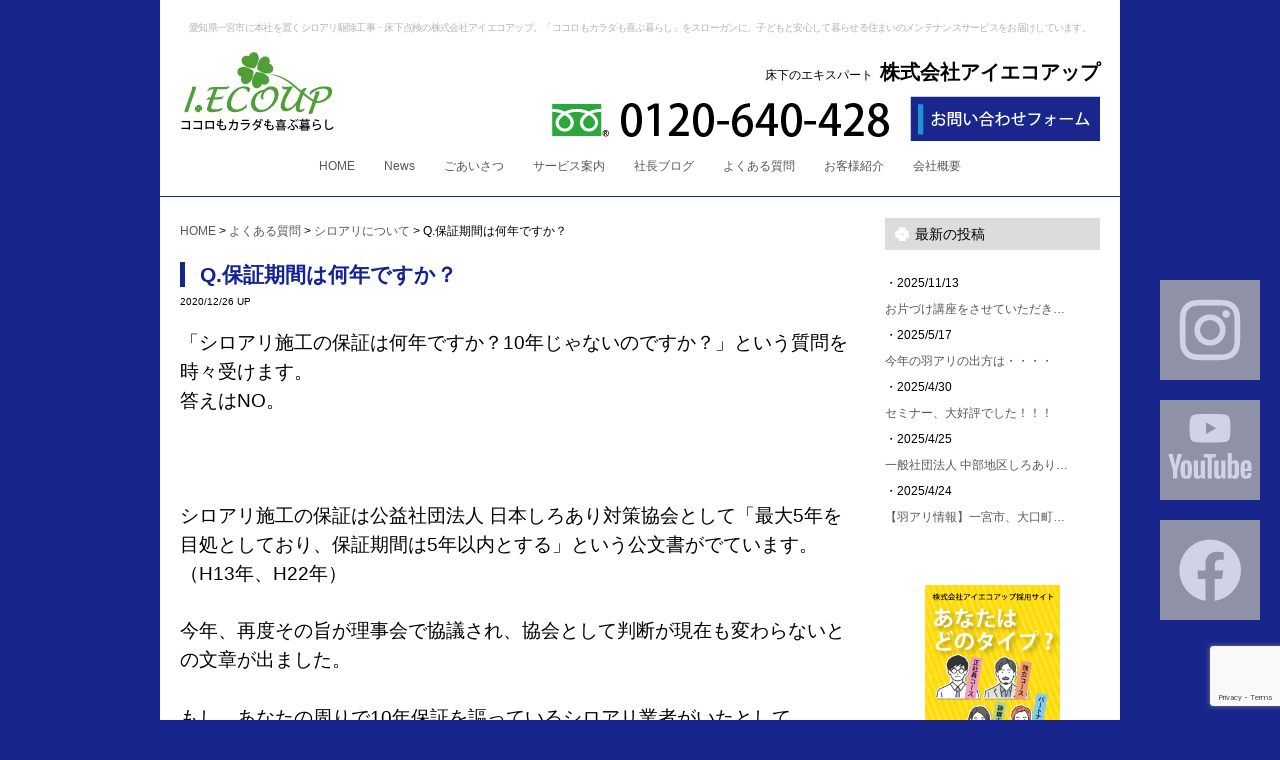

--- FILE ---
content_type: text/html; charset=UTF-8
request_url: https://www.i-ecoup.com/archives/2585
body_size: 13148
content:

<!DOCTYPE html>
<html dir="ltr" lang="ja" prefix="og: https://ogp.me/ns#" class="no-js">
    <head>
        <link rel="stylesheet" href="https://www.i-ecoup.com/wp-content/themes/iecoup/style.css" media="screen,print">
        <meta charset="UTF-8">
        <meta name="viewport" content="width=device-width">
                    <!-- タイトル３ -->
                            
            
            <!--meta description -->
                            <meta name="description" content="Q.保証期間は何年ですか？ | 愛知県一宮市に本社を置くシロアリ駆除工事・床下点検の株式会社アイエコアップ。「ココロもカラダも喜ぶ暮らし」をスローガンに、子どもと安心して暮らせる住まいのメンテナンスサービスをお届けしています。">
                        <!--meta keywords -->
                            <meta name="keywords" content="愛知県,一宮市,名古屋市,シロアリ駆除,しろあり対策,害虫駆除,シロアリ対策,白蟻,床下点検">
                    
        <!-- facebook ogp -->
        <meta property="og:locale" content="ja_JP">
        <meta property="og:type" content="website">
        <meta property="og:site_name" content="日本唯一・ママ社長のシロアリ駆除工事【株式会社アイエコアップ】ココロもカラダも喜ぶ暮らし・シロアリ対策～愛知県一宮市・名古屋市">
                                    <meta property="og:title" content="Q.保証期間は何年ですか？">
                        <meta property="og:url" content="https://www.i-ecoup.com/archives/2585">
                            <meta property="og:description" content="【Q.保証期間は何年ですか？】愛知県一宮市に本社を置くシロアリ駆除工事・床下点検の株式会社アイエコアップ。「ココロもカラダも喜ぶ暮らし」をスローガンに、子どもと安心して暮らせる住まいのメンテナンスサービスをお届けしています。">
                                        <meta property="og:image" content="https://www.i-ecoup.com/image/ogp_img.png">
                            <!-- facebook ogp -->


        <link rel="profile" href="http://gmpg.org/xfn/11">
        <link rel="pingback" href="https://www.i-ecoup.com/xmlrpc.php">
        <!--[if lt IE 9]>
        <script src="https://www.i-ecoup.com/wp-content/themes/iecoup/js/html5.js"></script>
        <![endif]-->

        
		<!-- All in One SEO 4.5.2.1 - aioseo.com -->
		<title>Q.保証期間は何年ですか？ - 日本唯一・ママ社長のシロアリ駆除工事【株式会社アイエコアップ】ココロもカラダも喜ぶ暮らし・シロアリ対策～愛知県一宮市・名古屋市</title>
		<meta name="description" content="「シロアリ施工の保証は何年ですか？10年じゃないのですか？」という質問を時々受けます。 答えはNO。 &amp;nbs" />
		<meta name="robots" content="max-image-preview:large" />
		<link rel="canonical" href="https://www.i-ecoup.com/archives/2585" />
		<meta name="generator" content="All in One SEO (AIOSEO) 4.5.2.1" />
		<meta property="og:locale" content="ja_JP" />
		<meta property="og:site_name" content="日本唯一・ママ社長のシロアリ駆除工事【株式会社アイエコアップ】ココロもカラダも喜ぶ暮らし・シロアリ対策～愛知県一宮市・名古屋市" />
		<meta property="og:type" content="article" />
		<meta property="og:title" content="Q.保証期間は何年ですか？ - 日本唯一・ママ社長のシロアリ駆除工事【株式会社アイエコアップ】ココロもカラダも喜ぶ暮らし・シロアリ対策～愛知県一宮市・名古屋市" />
		<meta property="og:description" content="「シロアリ施工の保証は何年ですか？10年じゃないのですか？」という質問を時々受けます。 答えはNO。 &amp;nbs" />
		<meta property="og:url" content="https://www.i-ecoup.com/archives/2585" />
		<meta property="article:published_time" content="2020-12-26T07:49:32+00:00" />
		<meta property="article:modified_time" content="2020-12-26T07:51:58+00:00" />
		<meta name="twitter:card" content="summary" />
		<meta name="twitter:title" content="Q.保証期間は何年ですか？ - 日本唯一・ママ社長のシロアリ駆除工事【株式会社アイエコアップ】ココロもカラダも喜ぶ暮らし・シロアリ対策～愛知県一宮市・名古屋市" />
		<meta name="twitter:description" content="「シロアリ施工の保証は何年ですか？10年じゃないのですか？」という質問を時々受けます。 答えはNO。 &amp;nbs" />
		<script type="application/ld+json" class="aioseo-schema">
			{"@context":"https:\/\/schema.org","@graph":[{"@type":"BlogPosting","@id":"https:\/\/www.i-ecoup.com\/archives\/2585#blogposting","name":"Q.\u4fdd\u8a3c\u671f\u9593\u306f\u4f55\u5e74\u3067\u3059\u304b\uff1f - \u65e5\u672c\u552f\u4e00\u30fb\u30de\u30de\u793e\u9577\u306e\u30b7\u30ed\u30a2\u30ea\u99c6\u9664\u5de5\u4e8b\u3010\u682a\u5f0f\u4f1a\u793e\u30a2\u30a4\u30a8\u30b3\u30a2\u30c3\u30d7\u3011\u30b3\u30b3\u30ed\u3082\u30ab\u30e9\u30c0\u3082\u559c\u3076\u66ae\u3089\u3057\u30fb\u30b7\u30ed\u30a2\u30ea\u5bfe\u7b56\uff5e\u611b\u77e5\u770c\u4e00\u5bae\u5e02\u30fb\u540d\u53e4\u5c4b\u5e02","headline":"Q.\u4fdd\u8a3c\u671f\u9593\u306f\u4f55\u5e74\u3067\u3059\u304b\uff1f","author":{"@id":"https:\/\/www.i-ecoup.com\/archives\/author\/iecoup14#author"},"publisher":{"@id":"https:\/\/www.i-ecoup.com\/#organization"},"datePublished":"2020-12-26T07:49:32+09:00","dateModified":"2020-12-26T07:51:58+09:00","inLanguage":"ja","mainEntityOfPage":{"@id":"https:\/\/www.i-ecoup.com\/archives\/2585#webpage"},"isPartOf":{"@id":"https:\/\/www.i-ecoup.com\/archives\/2585#webpage"},"articleSection":"\u3088\u304f\u3042\u308b\u8cea\u554f, \u30b7\u30ed\u30a2\u30ea\u306b\u3064\u3044\u3066"},{"@type":"BreadcrumbList","@id":"https:\/\/www.i-ecoup.com\/archives\/2585#breadcrumblist","itemListElement":[{"@type":"ListItem","@id":"https:\/\/www.i-ecoup.com\/#listItem","position":1,"name":"\u5bb6"}]},{"@type":"Organization","@id":"https:\/\/www.i-ecoup.com\/#organization","name":"\u65e5\u672c\u552f\u4e00\u30fb\u30de\u30de\u793e\u9577\u306e\u30b7\u30ed\u30a2\u30ea\u99c6\u9664\u5de5\u4e8b\u3010\u682a\u5f0f\u4f1a\u793e\u30a2\u30a4\u30a8\u30b3\u30a2\u30c3\u30d7\u3011\u30b3\u30b3\u30ed\u3082\u30ab\u30e9\u30c0\u3082\u559c\u3076\u66ae\u3089\u3057\u30fb\u30b7\u30ed\u30a2\u30ea\u5bfe\u7b56\uff5e\u611b\u77e5\u770c\u4e00\u5bae\u5e02\u30fb\u540d\u53e4\u5c4b\u5e02","url":"https:\/\/www.i-ecoup.com\/"},{"@type":"Person","@id":"https:\/\/www.i-ecoup.com\/archives\/author\/iecoup14#author","url":"https:\/\/www.i-ecoup.com\/archives\/author\/iecoup14","name":"iecoup14","image":{"@type":"ImageObject","@id":"https:\/\/www.i-ecoup.com\/archives\/2585#authorImage","url":"https:\/\/secure.gravatar.com\/avatar\/9e34f27ab97fa6c17206a460513de8dc?s=96&d=mm&r=g","width":96,"height":96,"caption":"iecoup14"}},{"@type":"WebPage","@id":"https:\/\/www.i-ecoup.com\/archives\/2585#webpage","url":"https:\/\/www.i-ecoup.com\/archives\/2585","name":"Q.\u4fdd\u8a3c\u671f\u9593\u306f\u4f55\u5e74\u3067\u3059\u304b\uff1f - \u65e5\u672c\u552f\u4e00\u30fb\u30de\u30de\u793e\u9577\u306e\u30b7\u30ed\u30a2\u30ea\u99c6\u9664\u5de5\u4e8b\u3010\u682a\u5f0f\u4f1a\u793e\u30a2\u30a4\u30a8\u30b3\u30a2\u30c3\u30d7\u3011\u30b3\u30b3\u30ed\u3082\u30ab\u30e9\u30c0\u3082\u559c\u3076\u66ae\u3089\u3057\u30fb\u30b7\u30ed\u30a2\u30ea\u5bfe\u7b56\uff5e\u611b\u77e5\u770c\u4e00\u5bae\u5e02\u30fb\u540d\u53e4\u5c4b\u5e02","description":"\u300c\u30b7\u30ed\u30a2\u30ea\u65bd\u5de5\u306e\u4fdd\u8a3c\u306f\u4f55\u5e74\u3067\u3059\u304b\uff1f10\u5e74\u3058\u3083\u306a\u3044\u306e\u3067\u3059\u304b\uff1f\u300d\u3068\u3044\u3046\u8cea\u554f\u3092\u6642\u3005\u53d7\u3051\u307e\u3059\u3002 \u7b54\u3048\u306fNO\u3002 &nbs","inLanguage":"ja","isPartOf":{"@id":"https:\/\/www.i-ecoup.com\/#website"},"breadcrumb":{"@id":"https:\/\/www.i-ecoup.com\/archives\/2585#breadcrumblist"},"author":{"@id":"https:\/\/www.i-ecoup.com\/archives\/author\/iecoup14#author"},"creator":{"@id":"https:\/\/www.i-ecoup.com\/archives\/author\/iecoup14#author"},"datePublished":"2020-12-26T07:49:32+09:00","dateModified":"2020-12-26T07:51:58+09:00"},{"@type":"WebSite","@id":"https:\/\/www.i-ecoup.com\/#website","url":"https:\/\/www.i-ecoup.com\/","name":"\u65e5\u672c\u552f\u4e00\u30fb\u30de\u30de\u793e\u9577\u306e\u30b7\u30ed\u30a2\u30ea\u99c6\u9664\u5de5\u4e8b\u3010\u682a\u5f0f\u4f1a\u793e\u30a2\u30a4\u30a8\u30b3\u30a2\u30c3\u30d7\u3011\u30b3\u30b3\u30ed\u3082\u30ab\u30e9\u30c0\u3082\u559c\u3076\u66ae\u3089\u3057\u30fb\u30b7\u30ed\u30a2\u30ea\u5bfe\u7b56\uff5e\u611b\u77e5\u770c\u4e00\u5bae\u5e02\u30fb\u540d\u53e4\u5c4b\u5e02","description":"\u611b\u77e5\u770c\u4e00\u5bae\u5e02\u306b\u672c\u793e\u3092\u7f6e\u304f\u30b7\u30ed\u30a2\u30ea\u99c6\u9664\u5de5\u4e8b\u30fb\u5e8a\u4e0b\u70b9\u691c\u306e\u682a\u5f0f\u4f1a\u793e\u30a2\u30a4\u30a8\u30b3\u30a2\u30c3\u30d7\u3002\u300c\u30b3\u30b3\u30ed\u3082\u30ab\u30e9\u30c0\u3082\u559c\u3076\u66ae\u3089\u3057\u300d\u3092\u30b9\u30ed\u30fc\u30ac\u30f3\u306b\u3001\u5b50\u3069\u3082\u3068\u5b89\u5fc3\u3057\u3066\u66ae\u3089\u305b\u308b\u4f4f\u307e\u3044\u306e\u30e1\u30f3\u30c6\u30ca\u30f3\u30b9\u30b5\u30fc\u30d3\u30b9\u3092\u304a\u5c4a\u3051\u3057\u3066\u3044\u307e\u3059\u3002","inLanguage":"ja","publisher":{"@id":"https:\/\/www.i-ecoup.com\/#organization"}}]}
		</script>
		<!-- All in One SEO -->

<link rel='dns-prefetch' href='//cdn.jsdelivr.net' />
		<!-- This site uses the Google Analytics by ExactMetrics plugin v7.22.0 - Using Analytics tracking - https://www.exactmetrics.com/ -->
		<!-- Note: ExactMetrics is not currently configured on this site. The site owner needs to authenticate with Google Analytics in the ExactMetrics settings panel. -->
					<!-- No tracking code set -->
				<!-- / Google Analytics by ExactMetrics -->
		<script type="text/javascript">
/* <![CDATA[ */
window._wpemojiSettings = {"baseUrl":"https:\/\/s.w.org\/images\/core\/emoji\/14.0.0\/72x72\/","ext":".png","svgUrl":"https:\/\/s.w.org\/images\/core\/emoji\/14.0.0\/svg\/","svgExt":".svg","source":{"concatemoji":"https:\/\/www.i-ecoup.com\/wp-includes\/js\/wp-emoji-release.min.js?ver=6.4.7"}};
/*! This file is auto-generated */
!function(i,n){var o,s,e;function c(e){try{var t={supportTests:e,timestamp:(new Date).valueOf()};sessionStorage.setItem(o,JSON.stringify(t))}catch(e){}}function p(e,t,n){e.clearRect(0,0,e.canvas.width,e.canvas.height),e.fillText(t,0,0);var t=new Uint32Array(e.getImageData(0,0,e.canvas.width,e.canvas.height).data),r=(e.clearRect(0,0,e.canvas.width,e.canvas.height),e.fillText(n,0,0),new Uint32Array(e.getImageData(0,0,e.canvas.width,e.canvas.height).data));return t.every(function(e,t){return e===r[t]})}function u(e,t,n){switch(t){case"flag":return n(e,"\ud83c\udff3\ufe0f\u200d\u26a7\ufe0f","\ud83c\udff3\ufe0f\u200b\u26a7\ufe0f")?!1:!n(e,"\ud83c\uddfa\ud83c\uddf3","\ud83c\uddfa\u200b\ud83c\uddf3")&&!n(e,"\ud83c\udff4\udb40\udc67\udb40\udc62\udb40\udc65\udb40\udc6e\udb40\udc67\udb40\udc7f","\ud83c\udff4\u200b\udb40\udc67\u200b\udb40\udc62\u200b\udb40\udc65\u200b\udb40\udc6e\u200b\udb40\udc67\u200b\udb40\udc7f");case"emoji":return!n(e,"\ud83e\udef1\ud83c\udffb\u200d\ud83e\udef2\ud83c\udfff","\ud83e\udef1\ud83c\udffb\u200b\ud83e\udef2\ud83c\udfff")}return!1}function f(e,t,n){var r="undefined"!=typeof WorkerGlobalScope&&self instanceof WorkerGlobalScope?new OffscreenCanvas(300,150):i.createElement("canvas"),a=r.getContext("2d",{willReadFrequently:!0}),o=(a.textBaseline="top",a.font="600 32px Arial",{});return e.forEach(function(e){o[e]=t(a,e,n)}),o}function t(e){var t=i.createElement("script");t.src=e,t.defer=!0,i.head.appendChild(t)}"undefined"!=typeof Promise&&(o="wpEmojiSettingsSupports",s=["flag","emoji"],n.supports={everything:!0,everythingExceptFlag:!0},e=new Promise(function(e){i.addEventListener("DOMContentLoaded",e,{once:!0})}),new Promise(function(t){var n=function(){try{var e=JSON.parse(sessionStorage.getItem(o));if("object"==typeof e&&"number"==typeof e.timestamp&&(new Date).valueOf()<e.timestamp+604800&&"object"==typeof e.supportTests)return e.supportTests}catch(e){}return null}();if(!n){if("undefined"!=typeof Worker&&"undefined"!=typeof OffscreenCanvas&&"undefined"!=typeof URL&&URL.createObjectURL&&"undefined"!=typeof Blob)try{var e="postMessage("+f.toString()+"("+[JSON.stringify(s),u.toString(),p.toString()].join(",")+"));",r=new Blob([e],{type:"text/javascript"}),a=new Worker(URL.createObjectURL(r),{name:"wpTestEmojiSupports"});return void(a.onmessage=function(e){c(n=e.data),a.terminate(),t(n)})}catch(e){}c(n=f(s,u,p))}t(n)}).then(function(e){for(var t in e)n.supports[t]=e[t],n.supports.everything=n.supports.everything&&n.supports[t],"flag"!==t&&(n.supports.everythingExceptFlag=n.supports.everythingExceptFlag&&n.supports[t]);n.supports.everythingExceptFlag=n.supports.everythingExceptFlag&&!n.supports.flag,n.DOMReady=!1,n.readyCallback=function(){n.DOMReady=!0}}).then(function(){return e}).then(function(){var e;n.supports.everything||(n.readyCallback(),(e=n.source||{}).concatemoji?t(e.concatemoji):e.wpemoji&&e.twemoji&&(t(e.twemoji),t(e.wpemoji)))}))}((window,document),window._wpemojiSettings);
/* ]]> */
</script>
<link rel='stylesheet' id='sgr_main-css' href='https://www.i-ecoup.com/wp-content/plugins/simple-google-recaptcha/sgr.css?ver=1649137234' type='text/css' media='all' />
<style id='wp-emoji-styles-inline-css' type='text/css'>

	img.wp-smiley, img.emoji {
		display: inline !important;
		border: none !important;
		box-shadow: none !important;
		height: 1em !important;
		width: 1em !important;
		margin: 0 0.07em !important;
		vertical-align: -0.1em !important;
		background: none !important;
		padding: 0 !important;
	}
</style>
<link rel='stylesheet' id='wp-block-library-css' href='https://www.i-ecoup.com/wp-includes/css/dist/block-library/style.min.css?ver=6.4.7' type='text/css' media='all' />
<style id='classic-theme-styles-inline-css' type='text/css'>
/*! This file is auto-generated */
.wp-block-button__link{color:#fff;background-color:#32373c;border-radius:9999px;box-shadow:none;text-decoration:none;padding:calc(.667em + 2px) calc(1.333em + 2px);font-size:1.125em}.wp-block-file__button{background:#32373c;color:#fff;text-decoration:none}
</style>
<style id='global-styles-inline-css' type='text/css'>
body{--wp--preset--color--black: #000000;--wp--preset--color--cyan-bluish-gray: #abb8c3;--wp--preset--color--white: #ffffff;--wp--preset--color--pale-pink: #f78da7;--wp--preset--color--vivid-red: #cf2e2e;--wp--preset--color--luminous-vivid-orange: #ff6900;--wp--preset--color--luminous-vivid-amber: #fcb900;--wp--preset--color--light-green-cyan: #7bdcb5;--wp--preset--color--vivid-green-cyan: #00d084;--wp--preset--color--pale-cyan-blue: #8ed1fc;--wp--preset--color--vivid-cyan-blue: #0693e3;--wp--preset--color--vivid-purple: #9b51e0;--wp--preset--gradient--vivid-cyan-blue-to-vivid-purple: linear-gradient(135deg,rgba(6,147,227,1) 0%,rgb(155,81,224) 100%);--wp--preset--gradient--light-green-cyan-to-vivid-green-cyan: linear-gradient(135deg,rgb(122,220,180) 0%,rgb(0,208,130) 100%);--wp--preset--gradient--luminous-vivid-amber-to-luminous-vivid-orange: linear-gradient(135deg,rgba(252,185,0,1) 0%,rgba(255,105,0,1) 100%);--wp--preset--gradient--luminous-vivid-orange-to-vivid-red: linear-gradient(135deg,rgba(255,105,0,1) 0%,rgb(207,46,46) 100%);--wp--preset--gradient--very-light-gray-to-cyan-bluish-gray: linear-gradient(135deg,rgb(238,238,238) 0%,rgb(169,184,195) 100%);--wp--preset--gradient--cool-to-warm-spectrum: linear-gradient(135deg,rgb(74,234,220) 0%,rgb(151,120,209) 20%,rgb(207,42,186) 40%,rgb(238,44,130) 60%,rgb(251,105,98) 80%,rgb(254,248,76) 100%);--wp--preset--gradient--blush-light-purple: linear-gradient(135deg,rgb(255,206,236) 0%,rgb(152,150,240) 100%);--wp--preset--gradient--blush-bordeaux: linear-gradient(135deg,rgb(254,205,165) 0%,rgb(254,45,45) 50%,rgb(107,0,62) 100%);--wp--preset--gradient--luminous-dusk: linear-gradient(135deg,rgb(255,203,112) 0%,rgb(199,81,192) 50%,rgb(65,88,208) 100%);--wp--preset--gradient--pale-ocean: linear-gradient(135deg,rgb(255,245,203) 0%,rgb(182,227,212) 50%,rgb(51,167,181) 100%);--wp--preset--gradient--electric-grass: linear-gradient(135deg,rgb(202,248,128) 0%,rgb(113,206,126) 100%);--wp--preset--gradient--midnight: linear-gradient(135deg,rgb(2,3,129) 0%,rgb(40,116,252) 100%);--wp--preset--font-size--small: 13px;--wp--preset--font-size--medium: 20px;--wp--preset--font-size--large: 36px;--wp--preset--font-size--x-large: 42px;--wp--preset--spacing--20: 0.44rem;--wp--preset--spacing--30: 0.67rem;--wp--preset--spacing--40: 1rem;--wp--preset--spacing--50: 1.5rem;--wp--preset--spacing--60: 2.25rem;--wp--preset--spacing--70: 3.38rem;--wp--preset--spacing--80: 5.06rem;--wp--preset--shadow--natural: 6px 6px 9px rgba(0, 0, 0, 0.2);--wp--preset--shadow--deep: 12px 12px 50px rgba(0, 0, 0, 0.4);--wp--preset--shadow--sharp: 6px 6px 0px rgba(0, 0, 0, 0.2);--wp--preset--shadow--outlined: 6px 6px 0px -3px rgba(255, 255, 255, 1), 6px 6px rgba(0, 0, 0, 1);--wp--preset--shadow--crisp: 6px 6px 0px rgba(0, 0, 0, 1);}:where(.is-layout-flex){gap: 0.5em;}:where(.is-layout-grid){gap: 0.5em;}body .is-layout-flow > .alignleft{float: left;margin-inline-start: 0;margin-inline-end: 2em;}body .is-layout-flow > .alignright{float: right;margin-inline-start: 2em;margin-inline-end: 0;}body .is-layout-flow > .aligncenter{margin-left: auto !important;margin-right: auto !important;}body .is-layout-constrained > .alignleft{float: left;margin-inline-start: 0;margin-inline-end: 2em;}body .is-layout-constrained > .alignright{float: right;margin-inline-start: 2em;margin-inline-end: 0;}body .is-layout-constrained > .aligncenter{margin-left: auto !important;margin-right: auto !important;}body .is-layout-constrained > :where(:not(.alignleft):not(.alignright):not(.alignfull)){max-width: var(--wp--style--global--content-size);margin-left: auto !important;margin-right: auto !important;}body .is-layout-constrained > .alignwide{max-width: var(--wp--style--global--wide-size);}body .is-layout-flex{display: flex;}body .is-layout-flex{flex-wrap: wrap;align-items: center;}body .is-layout-flex > *{margin: 0;}body .is-layout-grid{display: grid;}body .is-layout-grid > *{margin: 0;}:where(.wp-block-columns.is-layout-flex){gap: 2em;}:where(.wp-block-columns.is-layout-grid){gap: 2em;}:where(.wp-block-post-template.is-layout-flex){gap: 1.25em;}:where(.wp-block-post-template.is-layout-grid){gap: 1.25em;}.has-black-color{color: var(--wp--preset--color--black) !important;}.has-cyan-bluish-gray-color{color: var(--wp--preset--color--cyan-bluish-gray) !important;}.has-white-color{color: var(--wp--preset--color--white) !important;}.has-pale-pink-color{color: var(--wp--preset--color--pale-pink) !important;}.has-vivid-red-color{color: var(--wp--preset--color--vivid-red) !important;}.has-luminous-vivid-orange-color{color: var(--wp--preset--color--luminous-vivid-orange) !important;}.has-luminous-vivid-amber-color{color: var(--wp--preset--color--luminous-vivid-amber) !important;}.has-light-green-cyan-color{color: var(--wp--preset--color--light-green-cyan) !important;}.has-vivid-green-cyan-color{color: var(--wp--preset--color--vivid-green-cyan) !important;}.has-pale-cyan-blue-color{color: var(--wp--preset--color--pale-cyan-blue) !important;}.has-vivid-cyan-blue-color{color: var(--wp--preset--color--vivid-cyan-blue) !important;}.has-vivid-purple-color{color: var(--wp--preset--color--vivid-purple) !important;}.has-black-background-color{background-color: var(--wp--preset--color--black) !important;}.has-cyan-bluish-gray-background-color{background-color: var(--wp--preset--color--cyan-bluish-gray) !important;}.has-white-background-color{background-color: var(--wp--preset--color--white) !important;}.has-pale-pink-background-color{background-color: var(--wp--preset--color--pale-pink) !important;}.has-vivid-red-background-color{background-color: var(--wp--preset--color--vivid-red) !important;}.has-luminous-vivid-orange-background-color{background-color: var(--wp--preset--color--luminous-vivid-orange) !important;}.has-luminous-vivid-amber-background-color{background-color: var(--wp--preset--color--luminous-vivid-amber) !important;}.has-light-green-cyan-background-color{background-color: var(--wp--preset--color--light-green-cyan) !important;}.has-vivid-green-cyan-background-color{background-color: var(--wp--preset--color--vivid-green-cyan) !important;}.has-pale-cyan-blue-background-color{background-color: var(--wp--preset--color--pale-cyan-blue) !important;}.has-vivid-cyan-blue-background-color{background-color: var(--wp--preset--color--vivid-cyan-blue) !important;}.has-vivid-purple-background-color{background-color: var(--wp--preset--color--vivid-purple) !important;}.has-black-border-color{border-color: var(--wp--preset--color--black) !important;}.has-cyan-bluish-gray-border-color{border-color: var(--wp--preset--color--cyan-bluish-gray) !important;}.has-white-border-color{border-color: var(--wp--preset--color--white) !important;}.has-pale-pink-border-color{border-color: var(--wp--preset--color--pale-pink) !important;}.has-vivid-red-border-color{border-color: var(--wp--preset--color--vivid-red) !important;}.has-luminous-vivid-orange-border-color{border-color: var(--wp--preset--color--luminous-vivid-orange) !important;}.has-luminous-vivid-amber-border-color{border-color: var(--wp--preset--color--luminous-vivid-amber) !important;}.has-light-green-cyan-border-color{border-color: var(--wp--preset--color--light-green-cyan) !important;}.has-vivid-green-cyan-border-color{border-color: var(--wp--preset--color--vivid-green-cyan) !important;}.has-pale-cyan-blue-border-color{border-color: var(--wp--preset--color--pale-cyan-blue) !important;}.has-vivid-cyan-blue-border-color{border-color: var(--wp--preset--color--vivid-cyan-blue) !important;}.has-vivid-purple-border-color{border-color: var(--wp--preset--color--vivid-purple) !important;}.has-vivid-cyan-blue-to-vivid-purple-gradient-background{background: var(--wp--preset--gradient--vivid-cyan-blue-to-vivid-purple) !important;}.has-light-green-cyan-to-vivid-green-cyan-gradient-background{background: var(--wp--preset--gradient--light-green-cyan-to-vivid-green-cyan) !important;}.has-luminous-vivid-amber-to-luminous-vivid-orange-gradient-background{background: var(--wp--preset--gradient--luminous-vivid-amber-to-luminous-vivid-orange) !important;}.has-luminous-vivid-orange-to-vivid-red-gradient-background{background: var(--wp--preset--gradient--luminous-vivid-orange-to-vivid-red) !important;}.has-very-light-gray-to-cyan-bluish-gray-gradient-background{background: var(--wp--preset--gradient--very-light-gray-to-cyan-bluish-gray) !important;}.has-cool-to-warm-spectrum-gradient-background{background: var(--wp--preset--gradient--cool-to-warm-spectrum) !important;}.has-blush-light-purple-gradient-background{background: var(--wp--preset--gradient--blush-light-purple) !important;}.has-blush-bordeaux-gradient-background{background: var(--wp--preset--gradient--blush-bordeaux) !important;}.has-luminous-dusk-gradient-background{background: var(--wp--preset--gradient--luminous-dusk) !important;}.has-pale-ocean-gradient-background{background: var(--wp--preset--gradient--pale-ocean) !important;}.has-electric-grass-gradient-background{background: var(--wp--preset--gradient--electric-grass) !important;}.has-midnight-gradient-background{background: var(--wp--preset--gradient--midnight) !important;}.has-small-font-size{font-size: var(--wp--preset--font-size--small) !important;}.has-medium-font-size{font-size: var(--wp--preset--font-size--medium) !important;}.has-large-font-size{font-size: var(--wp--preset--font-size--large) !important;}.has-x-large-font-size{font-size: var(--wp--preset--font-size--x-large) !important;}
.wp-block-navigation a:where(:not(.wp-element-button)){color: inherit;}
:where(.wp-block-post-template.is-layout-flex){gap: 1.25em;}:where(.wp-block-post-template.is-layout-grid){gap: 1.25em;}
:where(.wp-block-columns.is-layout-flex){gap: 2em;}:where(.wp-block-columns.is-layout-grid){gap: 2em;}
.wp-block-pullquote{font-size: 1.5em;line-height: 1.6;}
</style>
<link rel='stylesheet' id='contact-form-7-css' href='https://www.i-ecoup.com/wp-content/plugins/contact-form-7/includes/css/styles.css?ver=5.8.4' type='text/css' media='all' />
<link rel='stylesheet' id='flexible-table-block-css' href='https://www.i-ecoup.com/wp-content/plugins/flexible-table-block/build/style-index.css?ver=1702427653' type='text/css' media='all' />
<style id='flexible-table-block-inline-css' type='text/css'>
.wp-block-flexible-table-block-table.wp-block-flexible-table-block-table>table{width:100%;max-width:100%;border-collapse:collapse;}.wp-block-flexible-table-block-table.wp-block-flexible-table-block-table.is-style-stripes tbody tr:nth-child(odd) th{background-color:#f0f0f1;}.wp-block-flexible-table-block-table.wp-block-flexible-table-block-table.is-style-stripes tbody tr:nth-child(odd) td{background-color:#f0f0f1;}.wp-block-flexible-table-block-table.wp-block-flexible-table-block-table.is-style-stripes tbody tr:nth-child(even) th{background-color:#ffffff;}.wp-block-flexible-table-block-table.wp-block-flexible-table-block-table.is-style-stripes tbody tr:nth-child(even) td{background-color:#ffffff;}.wp-block-flexible-table-block-table.wp-block-flexible-table-block-table>table tr th,.wp-block-flexible-table-block-table.wp-block-flexible-table-block-table>table tr td{padding:0.5em;border-width:1px;border-style:solid;border-color:#000000;text-align:left;vertical-align:middle;}.wp-block-flexible-table-block-table.wp-block-flexible-table-block-table>table tr th{background-color:#f0f0f1;}.wp-block-flexible-table-block-table.wp-block-flexible-table-block-table>table tr td{background-color:#ffffff;}@media screen and (min-width:769px){.wp-block-flexible-table-block-table.is-scroll-on-pc{overflow-x:scroll;}.wp-block-flexible-table-block-table.is-scroll-on-pc table{max-width:none;align-self:self-start;}}@media screen and (max-width:768px){.wp-block-flexible-table-block-table.is-scroll-on-mobile{overflow-x:scroll;}.wp-block-flexible-table-block-table.is-scroll-on-mobile table{max-width:none;align-self:self-start;}.wp-block-flexible-table-block-table table.is-stacked-on-mobile th,.wp-block-flexible-table-block-table table.is-stacked-on-mobile td{width:100%!important;display:block;}}
</style>
<script type="text/javascript" id="sgr_main-js-extra">
/* <![CDATA[ */
var sgr_main = {"sgr_site_key":"6LcN5wYaAAAAAL9Seab8bHr1WdB5pGOysRGEgQfi"};
/* ]]> */
</script>
<script type="text/javascript" src="https://www.i-ecoup.com/wp-content/plugins/simple-google-recaptcha/sgr.js?ver=1649137234" id="sgr_main-js"></script>
<link rel="https://api.w.org/" href="https://www.i-ecoup.com/wp-json/" /><link rel="alternate" type="application/json" href="https://www.i-ecoup.com/wp-json/wp/v2/posts/2585" /><link rel="EditURI" type="application/rsd+xml" title="RSD" href="https://www.i-ecoup.com/xmlrpc.php?rsd" />
<meta name="generator" content="WordPress 6.4.7" />
<link rel='shortlink' href='https://www.i-ecoup.com/?p=2585' />
<link rel="alternate" type="application/json+oembed" href="https://www.i-ecoup.com/wp-json/oembed/1.0/embed?url=https%3A%2F%2Fwww.i-ecoup.com%2Farchives%2F2585" />
<link rel="alternate" type="text/xml+oembed" href="https://www.i-ecoup.com/wp-json/oembed/1.0/embed?url=https%3A%2F%2Fwww.i-ecoup.com%2Farchives%2F2585&#038;format=xml" />
<link rel="icon" href="https://www.i-ecoup.com/wp-content/uploads/2022/09/cropped-ieco_fab-32x32.gif" sizes="32x32" />
<link rel="icon" href="https://www.i-ecoup.com/wp-content/uploads/2022/09/cropped-ieco_fab-192x192.gif" sizes="192x192" />
<link rel="apple-touch-icon" href="https://www.i-ecoup.com/wp-content/uploads/2022/09/cropped-ieco_fab-180x180.gif" />
<meta name="msapplication-TileImage" content="https://www.i-ecoup.com/wp-content/uploads/2022/09/cropped-ieco_fab-270x270.gif" />
		<style type="text/css" id="wp-custom-css">
			#content-text {
    font-size: 18px;
}

#content-text li{
    font-size: 18px;
		line-height: 1.5;
		text-align: left;
}

#content-text table {
    font-size: 18px;
}

#content-text .list-kanji li{
	background-image: none;
  padding-left: 0px;
	margin: 30px;
}

.list-kanji li:before{
	content: "一、";
	margin-left: -35px;
}
		</style>
		
        
        <script src="https://www.i-ecoup.com/wp-content/themes/iecoup/js/jquery.meanmenu.js" type="text/javascript"></script>
        <link href="https://www.i-ecoup.com/wp-content/themes/iecoup/js/meanmenu.css" rel="stylesheet" type="text/css"/>

        <script>
            jQuery(document).ready(function () {
                jQuery('#sidr nav').meanmenu();
            });
        </script>
<!-- Google Tag Manager -->
<script>(function(w,d,s,l,i){w[l]=w[l]||[];w[l].push({'gtm.start':
new Date().getTime(),event:'gtm.js'});var f=d.getElementsByTagName(s)[0],
j=d.createElement(s),dl=l!='dataLayer'?'&l='+l:'';j.async=true;j.src=
'https://www.googletagmanager.com/gtm.js?id='+i+dl;f.parentNode.insertBefore(j,f);
})(window,document,'script','dataLayer','GTM-KGH5RC3');</script>
<!-- End Google Tag Manager -->
    </head>
    <body>
<!-- Google Tag Manager (noscript) -->
<noscript><iframe src="https://www.googletagmanager.com/ns.html?id=GTM-KGH5RC3"
height="0" width="0" style="display:none;visibility:hidden"></iframe></noscript>
<!-- End Google Tag Manager (noscript) -->
<style>
/* pcビューヘッダ固定 */
@media screen and (min-width: 769px){
	#header-wrapper-oya{/*fixedにpaddingが効かない、親クラス追加*/
	padding:10px 10px 0px 10px;
	}
	#header-child { /* 固定部分*/
		    position: fixed;
		    z-index: 9997;
		    top: 0;
	}

	#wrapper-child #content{ /* サブ メニュー高*/
	    margin-top: 198px;
	}
}
</style>

        <div id="wrapper-child">

            <div id="header-child">
            
            <div class="sp_head_sns">
				<a href="https://www.instagram.com/i.ecoup/" target="_blank"><img src="https://www.i-ecoup.com/wp-content/themes/iecoup/img/instagram.png" alt="instagram" /></a>
		    </div>
            <div class="sp_head_sns" style="left: 45px;">
                <a href="https://www.youtube.com/channel/UCaC0MGw1RCgj3id3jIrfG1Q" target="_blank"><img src="https://www.i-ecoup.com/wp-content/themes/iecoup/img/youtube.png" alt="youtube" /></a>
		    </div>
            <div class="sp_head_sns" style="left: 80px;">
                <a href="https://www.facebook.com/iecoup.ichinomiya/" target="_blank"><img src="https://www.i-ecoup.com/wp-content/themes/iecoup/img/facebook.png" alt="facebook" /></a>
		    </div>
			<div class="sp_head_tel">
				<a href="tel:0120-640-428"><img src="https://www.i-ecoup.com/wp-content/themes/iecoup/img/tel.png" /></a>
			</div>
          <div id="header-wrapper-oya">
                <div id="header-wrapper">

                    <!-- ディスクリプション -->
                    <div id="header-description">
                        愛知県一宮市に本社を置くシロアリ駆除工事・床下点検の株式会社アイエコアップ。「ココロもカラダも喜ぶ暮らし」をスローガンに、子どもと安心して暮らせる住まいのメンテナンスサービスをお届けしています。                    </div>

                    <!-- タイトルロゴ -->
                    <div id="header-title-logo">
                        <a href="https://www.i-ecoup.com/">
                            <img src="https://www.i-ecoup.com/wp-content/themes/iecoup/img/logo.png" />
                        </a>
                    </div><!-- end #header-title-logo -->

                    <!-- お問い合わせ部分(ヘッダーの右側)-->
                    <div id="header-info">
                        <span id="header-info-1" >床下のエキスパート</span>
                        <span id="header-info-2" >株式会社アイエコアップ</span>
                        <br/>
					                    <img src="https://www.i-ecoup.com/wp-content/themes/iecoup/img/tel.png" />
					
                        <a href="https://www.i-ecoup.com/contact"><img src="https://www.i-ecoup.com/wp-content/themes/iecoup/img/otoiawase.png" class="head_otoiawase"/></a>
                    </div>

                    <div style="clear:both;"></div>

                    <!-- グローバルメニュー -->
                    <div id="nav-box">
                        <nav role="navigation">
                            <div class="menu-header-menu-container"><ul id="menu-header-menu" class="menu"><li id="menu-item-19" class="menu-item menu-item-type-custom menu-item-object-custom menu-item-home menu-item-19"><a href="https://www.i-ecoup.com/">HOME</a></li>
<li id="menu-item-26" class="menu-item menu-item-type-taxonomy menu-item-object-category menu-item-has-children menu-item-26"><a href="https://www.i-ecoup.com/archives/category/news">News</a>
<ul class="sub-menu">
	<li id="menu-item-78" class="menu-item menu-item-type-taxonomy menu-item-object-category menu-item-78"><a href="https://www.i-ecoup.com/archives/category/news/news-c">お知らせ</a></li>
	<li id="menu-item-3210" class="menu-item menu-item-type-taxonomy menu-item-object-category menu-item-3210"><a href="https://www.i-ecoup.com/archives/category/message">メッセージ</a></li>
	<li id="menu-item-1835" class="menu-item menu-item-type-taxonomy menu-item-object-category menu-item-1835"><a href="https://www.i-ecoup.com/archives/category/news/staff-blog">スタッフブログ</a></li>
	<li id="menu-item-80" class="menu-item menu-item-type-taxonomy menu-item-object-category menu-item-80"><a href="https://www.i-ecoup.com/archives/category/news/media-c">メディア記載</a></li>
	<li id="menu-item-79" class="menu-item menu-item-type-taxonomy menu-item-object-category menu-item-79"><a href="https://www.i-ecoup.com/archives/category/news/other-c">その他</a></li>
</ul>
</li>
<li id="menu-item-22" class="menu-item menu-item-type-post_type menu-item-object-page menu-item-22"><a href="https://www.i-ecoup.com/first">ごあいさつ</a></li>
<li id="menu-item-3571" class="menu-item menu-item-type-custom menu-item-object-custom menu-item-has-children menu-item-3571"><a href="https://www.i-ecoup.com/archives/category/service">サービス案内</a>
<ul class="sub-menu">
	<li id="menu-item-197" class="menu-item menu-item-type-post_type menu-item-object-post menu-item-197"><a href="https://www.i-ecoup.com/archives/117">シロアリ工事（駆除・予防）</a></li>
	<li id="menu-item-727" class="menu-item menu-item-type-taxonomy menu-item-object-category menu-item-727"><a href="https://www.i-ecoup.com/archives/category/service/counterplan">害虫・害獣対策</a></li>
	<li id="menu-item-200" class="menu-item menu-item-type-post_type menu-item-object-post menu-item-200"><a href="https://www.i-ecoup.com/archives/113">床下点検・調査</a></li>
	<li id="menu-item-408" class="menu-item menu-item-type-post_type menu-item-object-post menu-item-408"><a href="https://www.i-ecoup.com/archives/406">設計前のアドバイス</a></li>
	<li id="menu-item-198" class="menu-item menu-item-type-post_type menu-item-object-post menu-item-198"><a href="https://www.i-ecoup.com/archives/111">定期点検訪問</a></li>
	<li id="menu-item-391" class="menu-item menu-item-type-post_type menu-item-object-post menu-item-391"><a href="https://www.i-ecoup.com/archives/387">費用について</a></li>
	<li id="menu-item-28" class="menu-item menu-item-type-taxonomy menu-item-object-category menu-item-28"><a href="https://www.i-ecoup.com/archives/category/report">床下メンテナンスレポート</a></li>
</ul>
</li>
<li id="menu-item-29" class="menu-item menu-item-type-taxonomy menu-item-object-category menu-item-29"><a href="https://www.i-ecoup.com/archives/category/blog">社長ブログ</a></li>
<li id="menu-item-30" class="menu-item menu-item-type-taxonomy menu-item-object-category current-post-ancestor current-menu-parent current-post-parent menu-item-has-children menu-item-30"><a href="https://www.i-ecoup.com/archives/category/qa">よくある質問</a>
<ul class="sub-menu">
	<li id="menu-item-82" class="menu-item menu-item-type-taxonomy menu-item-object-category current-post-ancestor current-menu-parent current-post-parent menu-item-82"><a href="https://www.i-ecoup.com/archives/category/qa/shiroari">シロアリについて</a></li>
	<li id="menu-item-83" class="menu-item menu-item-type-taxonomy menu-item-object-category menu-item-83"><a href="https://www.i-ecoup.com/archives/category/qa/gaijyu">害虫・害獣について</a></li>
	<li id="menu-item-84" class="menu-item menu-item-type-taxonomy menu-item-object-category menu-item-84"><a href="https://www.i-ecoup.com/archives/category/qa/houmon">訪問販売について</a></li>
	<li id="menu-item-81" class="menu-item menu-item-type-taxonomy menu-item-object-category menu-item-81"><a href="https://www.i-ecoup.com/archives/category/qa/other">その他</a></li>
</ul>
</li>
<li id="menu-item-31" class="menu-item menu-item-type-taxonomy menu-item-object-category menu-item-31"><a href="https://www.i-ecoup.com/archives/category/client">お客様紹介</a></li>
<li id="menu-item-24" class="menu-item menu-item-type-post_type menu-item-object-page menu-item-has-children menu-item-24"><a href="https://www.i-ecoup.com/company">会社概要</a>
<ul class="sub-menu">
	<li id="menu-item-399" class="menu-item menu-item-type-post_type menu-item-object-page menu-item-399"><a href="https://www.i-ecoup.com/company/history">弊社の歴史と実績</a></li>
	<li id="menu-item-3124" class="menu-item menu-item-type-post_type menu-item-object-page menu-item-3124"><a href="https://www.i-ecoup.com/sdgs">SDGsへの取り組み</a></li>
	<li id="menu-item-3125" class="menu-item menu-item-type-post_type menu-item-object-page menu-item-3125"><a href="https://www.i-ecoup.com/woman">女性の活躍促進に関する取り組み宣言</a></li>
</ul>
</li>
</ul></div>                        </nav>
                    </div><!-- end #nav-box -->
                    <div id="sidr">
                        <nav role="navigation">
                            <ul><li id="menu-item-275" class="menu-item menu-item-type-custom menu-item-object-custom menu-item-home menu-item-275"><a href="https://www.i-ecoup.com/">HOME</a></li>
<li id="menu-item-269" class="menu-item menu-item-type-taxonomy menu-item-object-category menu-item-269"><a href="https://www.i-ecoup.com/archives/category/news">News</a></li>
<li id="menu-item-273" class="menu-item menu-item-type-post_type menu-item-object-page menu-item-273"><a href="https://www.i-ecoup.com/first">ごあいさつ</a></li>
<li id="menu-item-267" class="menu-item menu-item-type-taxonomy menu-item-object-category menu-item-267"><a href="https://www.i-ecoup.com/archives/category/service">サービス案内</a></li>
<li id="menu-item-268" class="menu-item menu-item-type-taxonomy menu-item-object-category menu-item-268"><a href="https://www.i-ecoup.com/archives/category/report">床下メンテナンスレポート</a></li>
<li id="menu-item-270" class="menu-item menu-item-type-taxonomy menu-item-object-category menu-item-270"><a href="https://www.i-ecoup.com/archives/category/blog">社長ブログ</a></li>
<li id="menu-item-271" class="menu-item menu-item-type-taxonomy menu-item-object-category menu-item-271"><a href="https://www.i-ecoup.com/archives/category/client">クライアント紹介 &#038; お客様の声</a></li>
<li id="menu-item-266" class="menu-item menu-item-type-taxonomy menu-item-object-category current-post-ancestor current-menu-parent current-post-parent menu-item-266"><a href="https://www.i-ecoup.com/archives/category/qa">よくある質問</a></li>
<li id="menu-item-274" class="menu-item menu-item-type-post_type menu-item-object-page menu-item-274"><a href="https://www.i-ecoup.com/company">会社概要</a></li>
<li id="menu-item-272" class="menu-item menu-item-type-post_type menu-item-object-page menu-item-272"><a href="https://www.i-ecoup.com/contact">お問い合わせ</a></li>
</ul>                        </nav>
                    </div>

                    <div id="header-pc-line" > </div>
                    <div id="header-sm-line" > </div>

                </div>
                </div>

            </div><!-- end #header -->


<div id="content">

    <div id="content-main">
        		<div class="breadcrumbs" typeof="BreadcrumbList" vocab="https://schema.org/">
		<!-- Breadcrumb NavXT 7.2.0 -->
<span property="itemListElement" typeof="ListItem"><a property="item" typeof="WebPage" title="日本唯一・ママ社長のシロアリ駆除工事【株式会社アイエコアップ】ココロもカラダも喜ぶ暮らし・シロアリ対策～愛知県一宮市・名古屋市" href="https://www.i-ecoup.com" class="home" ><span property="name">HOME</span></a><meta property="position" content="1"></span> &gt; <span property="itemListElement" typeof="ListItem"><a property="item" typeof="WebPage" title="よくある質問" href="https://www.i-ecoup.com/archives/category/qa" class="taxonomy category" ><span property="name">よくある質問</span></a><meta property="position" content="2"></span> &gt; <span property="itemListElement" typeof="ListItem"><a property="item" typeof="WebPage" title="シロアリについて" href="https://www.i-ecoup.com/archives/category/qa/shiroari" class="taxonomy category" ><span property="name">シロアリについて</span></a><meta property="position" content="3"></span> &gt; <span class="post post-post current-item">Q.保証期間は何年ですか？</span>		</div>

        <!--ページタイトル-->
        <div id="content-title">
            <div class="content-title-box-single"><h2>Q.保証期間は何年ですか？</h2></div>
        </div><!-- end #page-title -->

        <!--情報-->
        <div id="content-info">
            <div class="content-info-box">
                <!--投稿日-->
                2020/12/26 UP
            </div>
                    </div>

        <!-- 記事本文 -->
                    <div id="content-text">

<!--カスタムフィールド-->

                <p><span style="font-size: 14pt;">「シロアリ施工の保証は何年ですか？10年じゃないのですか？」という質問を時々受けます。</span><br />
<span style="font-size: 14pt;">答えはNO。</span></p>
<p>&nbsp;</p>
<p><span style="font-size: 14pt;">シロアリ施工の保証は公益社団法人 日本しろあり対策協会として「最大5年を目処としており、保証期間は5年以内とする」という公文書がでています。（H13年、H22年）</span></p>
<p><span style="font-size: 14pt;">今年、再度その旨が理事会で協議され、協会として判断が現在も変わらないとの文章が出ました。</span></p>
<p><span style="font-size: 14pt;">もし、あなたの周りで10年保証を謳っているシロアリ業者がいたとして、</span><br />
<span style="font-size: 14pt;">それは企業努力などではなく「決まりを守れない業者」と言えると思っています。</span></p>
<p><span style="font-size: 14pt;">決まりを守れない業者に、</span><br />
<span style="font-size: 14pt;">大切なお住まいの床下メンテナンスを任せて本当に安心でしょうか。</span><br />
<span style="font-size: 14pt;">目に見えない場所だからこそ、ルールを守り、認定薬剤を使用し、防除施工士が施工をすることで、お客さまに安心していただきたい。</span></p>
<p><span style="font-size: 14pt;">アイエコアップはそう考えます。</span></p>
            </div>
        
        <!--アイキャッチ-->
        
        <div style="width:100%;">
            <div style="margin:0 auto;">
                            </div>
        </div>

        <!-- 前後記事 -->
        

        <div id="content-other">        

            
                                    <div id="content-other-prev">
                    

                        <a href="https://www.i-ecoup.com/archives/2288" rel="prev">Q.シロアリ被害に遭いづらくする方法…</a>                    </div>
                

                
                                            <div id="content-other-next">
                        
                            <a href="https://www.i-ecoup.com/archives/2661" rel="next">羽アリLINE相談</a>                        </div>
                    

                </div>
                <div style="clear:both;"></div>

            </div>
            <!-- サイドバー -->
            <div id="sidebar">
                <aside id="sidebar">

    <!--最新の投稿-->
    <div id="recently">
        <div id="recently-title">最新の投稿</div>
        <div id="recently-list">
                                                            <div class="recently-list-block">
                        <div class="recently-list-date">・2025/11/13</div>
                        <div class="recently-list-box">
                            <a href="https://www.i-ecoup.com/archives/3672">
                                お片づけ講座をさせていただき…                            </a>
                        </div>
                        <div class="recently-list-box-sm">
                            <a href="https://www.i-ecoup.com/archives/3672">
                                お片づけ講座をさせていただきました                            </a>
                        </div>
                    </div>
                                    <div class="recently-list-block">
                        <div class="recently-list-date">・2025/5/17</div>
                        <div class="recently-list-box">
                            <a href="https://www.i-ecoup.com/archives/3670">
                                今年の羽アリの出方は・・・・                            </a>
                        </div>
                        <div class="recently-list-box-sm">
                            <a href="https://www.i-ecoup.com/archives/3670">
                                今年の羽アリの出方は・・・・                            </a>
                        </div>
                    </div>
                                    <div class="recently-list-block">
                        <div class="recently-list-date">・2025/4/30</div>
                        <div class="recently-list-box">
                            <a href="https://www.i-ecoup.com/archives/3665">
                                セミナー、大好評でした！！！                            </a>
                        </div>
                        <div class="recently-list-box-sm">
                            <a href="https://www.i-ecoup.com/archives/3665">
                                セミナー、大好評でした！！！                            </a>
                        </div>
                    </div>
                                    <div class="recently-list-block">
                        <div class="recently-list-date">・2025/4/25</div>
                        <div class="recently-list-box">
                            <a href="https://www.i-ecoup.com/archives/3662">
                                一般社団法人 中部地区しろあり…                            </a>
                        </div>
                        <div class="recently-list-box-sm">
                            <a href="https://www.i-ecoup.com/archives/3662">
                                一般社団法人 中部地区しろあり対策協会　理事…                            </a>
                        </div>
                    </div>
                                    <div class="recently-list-block">
                        <div class="recently-list-date">・2025/4/24</div>
                        <div class="recently-list-box">
                            <a href="https://www.i-ecoup.com/archives/3660">
                                【羽アリ情報】一宮市、大口町…                            </a>
                        </div>
                        <div class="recently-list-box-sm">
                            <a href="https://www.i-ecoup.com/archives/3660">
                                【羽アリ情報】一宮市、大口町、美濃加茂市                            </a>
                        </div>
                    </div>
                                    </div>
    </div>

    <div id="sidebar-banner">
        <li>
<figure class="wp-block-image size-full"><a href="https://www.i-ecoup.com/recruit/" target="_blank" rel=" noreferrer noopener"><img loading="lazy" decoding="async" width="215" height="260" src="https://www.i-ecoup.com/wp-content/uploads/2024/04/ieco_saiyou2.png" alt="" class="wp-image-3593"/></a></figure>
</li><li>
<figure class="wp-block-image size-full"><a href="https://www.i-ecoup.com/archives/category/qa"><img loading="lazy" decoding="async" width="215" height="100" src="https://www.i-ecoup.com/wp-content/uploads/2015/11/151124-0003.png" alt="" class="wp-image-18"/></a></figure>
</li><li>
<figure class="wp-block-image size-full"><a href="https://www.kahorin.com/" target="_blank" rel=" noreferrer noopener"><img loading="lazy" decoding="async" width="215" height="100" src="https://www.i-ecoup.com/wp-content/uploads/2024/04/kahorin_bn1.png" alt="" class="wp-image-3594"/></a></figure>
</li>    </div>
</aside>
            </div>
            <div style="clear:both;"></div>


        </div>




        
<div class="float-bn" style="bottom: 340px;">
    <a href="https://www.instagram.com/i.ecoup/" target="_blank"><img src="https://www.i-ecoup.com/wp-content/themes/iecoup/img/instagram.png" alt="instagram" /></a>
</div>
<div class="float-bn" style="bottom: 220px;">
    <a href="https://www.youtube.com/channel/UCaC0MGw1RCgj3id3jIrfG1Q" target="_blank"><img src="https://www.i-ecoup.com/wp-content/themes/iecoup/img/youtube.png" alt="youtube" /></a>
</div>
<div class="float-bn" style="bottom: 100px;">
    <a href="https://www.facebook.com/iecoup.ichinomiya/" target="_blank"><img src="https://www.i-ecoup.com/wp-content/themes/iecoup/img/facebook.png" alt="facebook" /></a>
</div>

<div id="footer">

    <div id="footer-wrapper">
        <br/>
        <div  id="footer-line" style=""></div>

        <!-- フッターメニュー -->
        <aside>
            <ul><div class="menu-footer-menu1-container"><ul id="menu-footer-menu1" class="menu"><li id="menu-item-66" class="menu-item menu-item-type-custom menu-item-object-custom current-menu-item menu-item-home menu-item-66"><a href="https://www.i-ecoup.com/">HOME</a></li>
<li id="menu-item-467" class="menu-item menu-item-type-post_type menu-item-object-page menu-item-467"><a href="https://www.i-ecoup.com/first">ごあいさつ</a></li>
<li id="menu-item-65" class="menu-item menu-item-type-taxonomy menu-item-object-category menu-item-65"><a href="https://www.i-ecoup.com/archives/category/news">NEWS</a></li>
<li id="menu-item-124" class="menu-item menu-item-type-taxonomy menu-item-object-category menu-item-124"><a href="https://www.i-ecoup.com/archives/category/report">床下メンテナンスレポート</a></li>
<li id="menu-item-285" class="menu-item menu-item-type-taxonomy menu-item-object-category menu-item-285"><a href="https://www.i-ecoup.com/archives/category/client">クライアント紹介 &#038; お客様の声</a></li>
<li id="menu-item-472" class="menu-item menu-item-type-post_type menu-item-object-page menu-item-472"><a href="https://www.i-ecoup.com/osusume">おすすめ</a></li>
</ul></div></ul>
            <ul><div class="menu-footer-menu2-container"><ul id="menu-footer-menu2" class="menu"><li id="menu-item-43" class="menu-item menu-item-type-taxonomy menu-item-object-category menu-item-has-children menu-item-43"><a href="https://www.i-ecoup.com/archives/category/service">サービス案内</a>
<ul class="sub-menu">
	<li id="menu-item-119" class="menu-item menu-item-type-post_type menu-item-object-post menu-item-119"><a href="https://www.i-ecoup.com/archives/117">シロアリ工事（駆除・予防）</a></li>
	<li id="menu-item-728" class="menu-item menu-item-type-taxonomy menu-item-object-category menu-item-728"><a href="https://www.i-ecoup.com/archives/category/service/counterplan">害虫・害獣対策</a></li>
	<li id="menu-item-121" class="menu-item menu-item-type-post_type menu-item-object-post menu-item-121"><a href="https://www.i-ecoup.com/archives/113">床下点検・調査</a></li>
	<li id="menu-item-122" class="menu-item menu-item-type-post_type menu-item-object-post menu-item-122"><a href="https://www.i-ecoup.com/archives/111">定期点検訪問</a></li>
	<li id="menu-item-409" class="menu-item menu-item-type-post_type menu-item-object-post menu-item-409"><a href="https://www.i-ecoup.com/archives/406">設計前のアドバイス</a></li>
	<li id="menu-item-473" class="menu-item menu-item-type-custom menu-item-object-custom menu-item-473"><a href="https://www.i-ecoup.com/inspection/index.html">ホームインスペクション</a></li>
</ul>
</li>
</ul></div></ul>
            <ul><div class="menu-footer-menu3-container"><ul id="menu-footer-menu3" class="menu"><li id="menu-item-49" class="menu-item menu-item-type-taxonomy menu-item-object-category menu-item-has-children menu-item-49"><a href="https://www.i-ecoup.com/archives/category/qa">よくある質問</a>
<ul class="sub-menu">
	<li id="menu-item-51" class="menu-item menu-item-type-taxonomy menu-item-object-category menu-item-51"><a href="https://www.i-ecoup.com/archives/category/qa/shiroari">シロアリについて</a></li>
	<li id="menu-item-52" class="menu-item menu-item-type-taxonomy menu-item-object-category menu-item-52"><a href="https://www.i-ecoup.com/archives/category/qa/gaijyu">害虫・害獣について</a></li>
	<li id="menu-item-53" class="menu-item menu-item-type-taxonomy menu-item-object-category menu-item-53"><a href="https://www.i-ecoup.com/archives/category/qa/houmon">訪問販売について</a></li>
	<li id="menu-item-50" class="menu-item menu-item-type-taxonomy menu-item-object-category menu-item-50"><a href="https://www.i-ecoup.com/archives/category/qa/other">その他</a></li>
</ul>
</li>
</ul></div></ul>
            <ul><div class="menu-footer-menu4-container"><ul id="menu-footer-menu4" class="menu"><li id="menu-item-622" class="menu-item menu-item-type-taxonomy menu-item-object-category menu-item-622"><a href="https://www.i-ecoup.com/archives/category/blog">ママ社長は見た！【社長blog】</a></li>
<li id="menu-item-1834" class="menu-item menu-item-type-taxonomy menu-item-object-category menu-item-1834"><a href="https://www.i-ecoup.com/archives/category/news/staff-blog">スタッフblog</a></li>
</ul></div></ul>
            <ul><div class="menu-footer-menu5-container"><ul id="menu-footer-menu5" class="menu"><li id="menu-item-465" class="menu-item menu-item-type-post_type menu-item-object-page menu-item-465"><a href="https://www.i-ecoup.com/form">相談フォーム</a></li>
<li id="menu-item-466" class="menu-item menu-item-type-post_type menu-item-object-page menu-item-has-children menu-item-466"><a href="https://www.i-ecoup.com/contact">お問い合わせ</a>
<ul class="sub-menu">
	<li id="menu-item-3440" class="menu-item menu-item-type-custom menu-item-object-custom menu-item-3440"><a href="https://www.i-ecoup.com/contact#privacy">プライバシーポリシー</a></li>
</ul>
</li>
<li id="menu-item-468" class="menu-item menu-item-type-post_type menu-item-object-page menu-item-has-children menu-item-468"><a href="https://www.i-ecoup.com/company">会社概要</a>
<ul class="sub-menu">
	<li id="menu-item-469" class="menu-item menu-item-type-post_type menu-item-object-page menu-item-469"><a href="https://www.i-ecoup.com/company/history">弊社の歴史と実績</a></li>
</ul>
</li>
<li id="menu-item-3417" class="menu-item menu-item-type-custom menu-item-object-custom menu-item-3417"><a href="https://www.i-ecoup.com/recruit/">求人情報</a></li>
</ul></div></ul>
        </aside>

        <!-- SNSアイコン -->
        <div id="footer-sns">
            <div id="footer-sns-fb">
                <a href="https://www.facebook.com/%E6%AF%8D%E8%A6%AA%E3%81%AE%E8%A6%96%E7%82%B9%E3%81%A7%E3%82%B7%E3%83%AD%E3%82%A2%E3%83%AA%E5%AE%B3%E8%99%AB%E5%AF%BE%E7%AD%96%E6%A0%AA%E5%BC%8F%E4%BC%9A%E7%A4%BE%E3%82%A2%E3%82%A4%E3%82%A8%E3%82%B3%E3%82%A2%E3%83%83%E3%83%97-195521203849383/?fref=ts" target="_blank">
                    <img src="https://www.i-ecoup.com/wp-content/themes/iecoup/img/fb-icon.png"/>
                </a>
            </div>
            <div id="footer-sns-twitter">
                <img src="https://www.i-ecoup.com/wp-content/themes/iecoup/img/twitter-icon.png"/>
            </div>
        </div>

        <div style="clear: both;"></div>
        <!-- コピーライト -->
        <div id="footer-copyright">
            Copyright(C) 株式会社アイ・エコアップ All Right Reserved.
        </div>

    </div>

</div>


<script type="text/javascript" src="https://www.i-ecoup.com/wp-content/plugins/contact-form-7/includes/swv/js/index.js?ver=5.8.4" id="swv-js"></script>
<script type="text/javascript" id="contact-form-7-js-extra">
/* <![CDATA[ */
var wpcf7 = {"api":{"root":"https:\/\/www.i-ecoup.com\/wp-json\/","namespace":"contact-form-7\/v1"}};
/* ]]> */
</script>
<script type="text/javascript" src="https://www.i-ecoup.com/wp-content/plugins/contact-form-7/includes/js/index.js?ver=5.8.4" id="contact-form-7-js"></script>
<script type="text/javascript" id="wp_slimstat-js-extra">
/* <![CDATA[ */
var SlimStatParams = {"ajaxurl":"https:\/\/www.i-ecoup.com\/wp-admin\/admin-ajax.php","baseurl":"\/","dnt":"noslimstat,ab-item","ci":"YTo0OntzOjEyOiJjb250ZW50X3R5cGUiO3M6NDoicG9zdCI7czo4OiJjYXRlZ29yeSI7czo0OiI3LDE3IjtzOjEwOiJjb250ZW50X2lkIjtpOjI1ODU7czo2OiJhdXRob3IiO3M6ODoiaWVjb3VwMTQiO30-.4cc47cff8af4b6d0bb93aaf5d0a639ca"};
/* ]]> */
</script>
<script defer type="text/javascript" src="https://cdn.jsdelivr.net/wp/wp-slimstat/tags/5.0.10.2/wp-slimstat.min.js" id="wp_slimstat-js"></script>
<script type="text/javascript" src="https://www.google.com/recaptcha/api.js?render=6LcN5wYaAAAAAL9Seab8bHr1WdB5pGOysRGEgQfi&amp;ver=3.0" id="google-recaptcha-js"></script>
<script type="text/javascript" src="https://www.i-ecoup.com/wp-includes/js/dist/vendor/wp-polyfill-inert.min.js?ver=3.1.2" id="wp-polyfill-inert-js"></script>
<script type="text/javascript" src="https://www.i-ecoup.com/wp-includes/js/dist/vendor/regenerator-runtime.min.js?ver=0.14.0" id="regenerator-runtime-js"></script>
<script type="text/javascript" src="https://www.i-ecoup.com/wp-includes/js/dist/vendor/wp-polyfill.min.js?ver=3.15.0" id="wp-polyfill-js"></script>
<script type="text/javascript" id="wpcf7-recaptcha-js-extra">
/* <![CDATA[ */
var wpcf7_recaptcha = {"sitekey":"6LcN5wYaAAAAAL9Seab8bHr1WdB5pGOysRGEgQfi","actions":{"homepage":"homepage","contactform":"contactform"}};
/* ]]> */
</script>
<script type="text/javascript" src="https://www.i-ecoup.com/wp-content/plugins/contact-form-7/modules/recaptcha/index.js?ver=5.8.4" id="wpcf7-recaptcha-js"></script>
</div>

</body>
</html>

--- FILE ---
content_type: text/html; charset=utf-8
request_url: https://www.google.com/recaptcha/api2/anchor?ar=1&k=6LcN5wYaAAAAAL9Seab8bHr1WdB5pGOysRGEgQfi&co=aHR0cHM6Ly93d3cuaS1lY291cC5jb206NDQz&hl=en&v=PoyoqOPhxBO7pBk68S4YbpHZ&size=invisible&anchor-ms=20000&execute-ms=30000&cb=r0aprd1ap0yp
body_size: 48460
content:
<!DOCTYPE HTML><html dir="ltr" lang="en"><head><meta http-equiv="Content-Type" content="text/html; charset=UTF-8">
<meta http-equiv="X-UA-Compatible" content="IE=edge">
<title>reCAPTCHA</title>
<style type="text/css">
/* cyrillic-ext */
@font-face {
  font-family: 'Roboto';
  font-style: normal;
  font-weight: 400;
  font-stretch: 100%;
  src: url(//fonts.gstatic.com/s/roboto/v48/KFO7CnqEu92Fr1ME7kSn66aGLdTylUAMa3GUBHMdazTgWw.woff2) format('woff2');
  unicode-range: U+0460-052F, U+1C80-1C8A, U+20B4, U+2DE0-2DFF, U+A640-A69F, U+FE2E-FE2F;
}
/* cyrillic */
@font-face {
  font-family: 'Roboto';
  font-style: normal;
  font-weight: 400;
  font-stretch: 100%;
  src: url(//fonts.gstatic.com/s/roboto/v48/KFO7CnqEu92Fr1ME7kSn66aGLdTylUAMa3iUBHMdazTgWw.woff2) format('woff2');
  unicode-range: U+0301, U+0400-045F, U+0490-0491, U+04B0-04B1, U+2116;
}
/* greek-ext */
@font-face {
  font-family: 'Roboto';
  font-style: normal;
  font-weight: 400;
  font-stretch: 100%;
  src: url(//fonts.gstatic.com/s/roboto/v48/KFO7CnqEu92Fr1ME7kSn66aGLdTylUAMa3CUBHMdazTgWw.woff2) format('woff2');
  unicode-range: U+1F00-1FFF;
}
/* greek */
@font-face {
  font-family: 'Roboto';
  font-style: normal;
  font-weight: 400;
  font-stretch: 100%;
  src: url(//fonts.gstatic.com/s/roboto/v48/KFO7CnqEu92Fr1ME7kSn66aGLdTylUAMa3-UBHMdazTgWw.woff2) format('woff2');
  unicode-range: U+0370-0377, U+037A-037F, U+0384-038A, U+038C, U+038E-03A1, U+03A3-03FF;
}
/* math */
@font-face {
  font-family: 'Roboto';
  font-style: normal;
  font-weight: 400;
  font-stretch: 100%;
  src: url(//fonts.gstatic.com/s/roboto/v48/KFO7CnqEu92Fr1ME7kSn66aGLdTylUAMawCUBHMdazTgWw.woff2) format('woff2');
  unicode-range: U+0302-0303, U+0305, U+0307-0308, U+0310, U+0312, U+0315, U+031A, U+0326-0327, U+032C, U+032F-0330, U+0332-0333, U+0338, U+033A, U+0346, U+034D, U+0391-03A1, U+03A3-03A9, U+03B1-03C9, U+03D1, U+03D5-03D6, U+03F0-03F1, U+03F4-03F5, U+2016-2017, U+2034-2038, U+203C, U+2040, U+2043, U+2047, U+2050, U+2057, U+205F, U+2070-2071, U+2074-208E, U+2090-209C, U+20D0-20DC, U+20E1, U+20E5-20EF, U+2100-2112, U+2114-2115, U+2117-2121, U+2123-214F, U+2190, U+2192, U+2194-21AE, U+21B0-21E5, U+21F1-21F2, U+21F4-2211, U+2213-2214, U+2216-22FF, U+2308-230B, U+2310, U+2319, U+231C-2321, U+2336-237A, U+237C, U+2395, U+239B-23B7, U+23D0, U+23DC-23E1, U+2474-2475, U+25AF, U+25B3, U+25B7, U+25BD, U+25C1, U+25CA, U+25CC, U+25FB, U+266D-266F, U+27C0-27FF, U+2900-2AFF, U+2B0E-2B11, U+2B30-2B4C, U+2BFE, U+3030, U+FF5B, U+FF5D, U+1D400-1D7FF, U+1EE00-1EEFF;
}
/* symbols */
@font-face {
  font-family: 'Roboto';
  font-style: normal;
  font-weight: 400;
  font-stretch: 100%;
  src: url(//fonts.gstatic.com/s/roboto/v48/KFO7CnqEu92Fr1ME7kSn66aGLdTylUAMaxKUBHMdazTgWw.woff2) format('woff2');
  unicode-range: U+0001-000C, U+000E-001F, U+007F-009F, U+20DD-20E0, U+20E2-20E4, U+2150-218F, U+2190, U+2192, U+2194-2199, U+21AF, U+21E6-21F0, U+21F3, U+2218-2219, U+2299, U+22C4-22C6, U+2300-243F, U+2440-244A, U+2460-24FF, U+25A0-27BF, U+2800-28FF, U+2921-2922, U+2981, U+29BF, U+29EB, U+2B00-2BFF, U+4DC0-4DFF, U+FFF9-FFFB, U+10140-1018E, U+10190-1019C, U+101A0, U+101D0-101FD, U+102E0-102FB, U+10E60-10E7E, U+1D2C0-1D2D3, U+1D2E0-1D37F, U+1F000-1F0FF, U+1F100-1F1AD, U+1F1E6-1F1FF, U+1F30D-1F30F, U+1F315, U+1F31C, U+1F31E, U+1F320-1F32C, U+1F336, U+1F378, U+1F37D, U+1F382, U+1F393-1F39F, U+1F3A7-1F3A8, U+1F3AC-1F3AF, U+1F3C2, U+1F3C4-1F3C6, U+1F3CA-1F3CE, U+1F3D4-1F3E0, U+1F3ED, U+1F3F1-1F3F3, U+1F3F5-1F3F7, U+1F408, U+1F415, U+1F41F, U+1F426, U+1F43F, U+1F441-1F442, U+1F444, U+1F446-1F449, U+1F44C-1F44E, U+1F453, U+1F46A, U+1F47D, U+1F4A3, U+1F4B0, U+1F4B3, U+1F4B9, U+1F4BB, U+1F4BF, U+1F4C8-1F4CB, U+1F4D6, U+1F4DA, U+1F4DF, U+1F4E3-1F4E6, U+1F4EA-1F4ED, U+1F4F7, U+1F4F9-1F4FB, U+1F4FD-1F4FE, U+1F503, U+1F507-1F50B, U+1F50D, U+1F512-1F513, U+1F53E-1F54A, U+1F54F-1F5FA, U+1F610, U+1F650-1F67F, U+1F687, U+1F68D, U+1F691, U+1F694, U+1F698, U+1F6AD, U+1F6B2, U+1F6B9-1F6BA, U+1F6BC, U+1F6C6-1F6CF, U+1F6D3-1F6D7, U+1F6E0-1F6EA, U+1F6F0-1F6F3, U+1F6F7-1F6FC, U+1F700-1F7FF, U+1F800-1F80B, U+1F810-1F847, U+1F850-1F859, U+1F860-1F887, U+1F890-1F8AD, U+1F8B0-1F8BB, U+1F8C0-1F8C1, U+1F900-1F90B, U+1F93B, U+1F946, U+1F984, U+1F996, U+1F9E9, U+1FA00-1FA6F, U+1FA70-1FA7C, U+1FA80-1FA89, U+1FA8F-1FAC6, U+1FACE-1FADC, U+1FADF-1FAE9, U+1FAF0-1FAF8, U+1FB00-1FBFF;
}
/* vietnamese */
@font-face {
  font-family: 'Roboto';
  font-style: normal;
  font-weight: 400;
  font-stretch: 100%;
  src: url(//fonts.gstatic.com/s/roboto/v48/KFO7CnqEu92Fr1ME7kSn66aGLdTylUAMa3OUBHMdazTgWw.woff2) format('woff2');
  unicode-range: U+0102-0103, U+0110-0111, U+0128-0129, U+0168-0169, U+01A0-01A1, U+01AF-01B0, U+0300-0301, U+0303-0304, U+0308-0309, U+0323, U+0329, U+1EA0-1EF9, U+20AB;
}
/* latin-ext */
@font-face {
  font-family: 'Roboto';
  font-style: normal;
  font-weight: 400;
  font-stretch: 100%;
  src: url(//fonts.gstatic.com/s/roboto/v48/KFO7CnqEu92Fr1ME7kSn66aGLdTylUAMa3KUBHMdazTgWw.woff2) format('woff2');
  unicode-range: U+0100-02BA, U+02BD-02C5, U+02C7-02CC, U+02CE-02D7, U+02DD-02FF, U+0304, U+0308, U+0329, U+1D00-1DBF, U+1E00-1E9F, U+1EF2-1EFF, U+2020, U+20A0-20AB, U+20AD-20C0, U+2113, U+2C60-2C7F, U+A720-A7FF;
}
/* latin */
@font-face {
  font-family: 'Roboto';
  font-style: normal;
  font-weight: 400;
  font-stretch: 100%;
  src: url(//fonts.gstatic.com/s/roboto/v48/KFO7CnqEu92Fr1ME7kSn66aGLdTylUAMa3yUBHMdazQ.woff2) format('woff2');
  unicode-range: U+0000-00FF, U+0131, U+0152-0153, U+02BB-02BC, U+02C6, U+02DA, U+02DC, U+0304, U+0308, U+0329, U+2000-206F, U+20AC, U+2122, U+2191, U+2193, U+2212, U+2215, U+FEFF, U+FFFD;
}
/* cyrillic-ext */
@font-face {
  font-family: 'Roboto';
  font-style: normal;
  font-weight: 500;
  font-stretch: 100%;
  src: url(//fonts.gstatic.com/s/roboto/v48/KFO7CnqEu92Fr1ME7kSn66aGLdTylUAMa3GUBHMdazTgWw.woff2) format('woff2');
  unicode-range: U+0460-052F, U+1C80-1C8A, U+20B4, U+2DE0-2DFF, U+A640-A69F, U+FE2E-FE2F;
}
/* cyrillic */
@font-face {
  font-family: 'Roboto';
  font-style: normal;
  font-weight: 500;
  font-stretch: 100%;
  src: url(//fonts.gstatic.com/s/roboto/v48/KFO7CnqEu92Fr1ME7kSn66aGLdTylUAMa3iUBHMdazTgWw.woff2) format('woff2');
  unicode-range: U+0301, U+0400-045F, U+0490-0491, U+04B0-04B1, U+2116;
}
/* greek-ext */
@font-face {
  font-family: 'Roboto';
  font-style: normal;
  font-weight: 500;
  font-stretch: 100%;
  src: url(//fonts.gstatic.com/s/roboto/v48/KFO7CnqEu92Fr1ME7kSn66aGLdTylUAMa3CUBHMdazTgWw.woff2) format('woff2');
  unicode-range: U+1F00-1FFF;
}
/* greek */
@font-face {
  font-family: 'Roboto';
  font-style: normal;
  font-weight: 500;
  font-stretch: 100%;
  src: url(//fonts.gstatic.com/s/roboto/v48/KFO7CnqEu92Fr1ME7kSn66aGLdTylUAMa3-UBHMdazTgWw.woff2) format('woff2');
  unicode-range: U+0370-0377, U+037A-037F, U+0384-038A, U+038C, U+038E-03A1, U+03A3-03FF;
}
/* math */
@font-face {
  font-family: 'Roboto';
  font-style: normal;
  font-weight: 500;
  font-stretch: 100%;
  src: url(//fonts.gstatic.com/s/roboto/v48/KFO7CnqEu92Fr1ME7kSn66aGLdTylUAMawCUBHMdazTgWw.woff2) format('woff2');
  unicode-range: U+0302-0303, U+0305, U+0307-0308, U+0310, U+0312, U+0315, U+031A, U+0326-0327, U+032C, U+032F-0330, U+0332-0333, U+0338, U+033A, U+0346, U+034D, U+0391-03A1, U+03A3-03A9, U+03B1-03C9, U+03D1, U+03D5-03D6, U+03F0-03F1, U+03F4-03F5, U+2016-2017, U+2034-2038, U+203C, U+2040, U+2043, U+2047, U+2050, U+2057, U+205F, U+2070-2071, U+2074-208E, U+2090-209C, U+20D0-20DC, U+20E1, U+20E5-20EF, U+2100-2112, U+2114-2115, U+2117-2121, U+2123-214F, U+2190, U+2192, U+2194-21AE, U+21B0-21E5, U+21F1-21F2, U+21F4-2211, U+2213-2214, U+2216-22FF, U+2308-230B, U+2310, U+2319, U+231C-2321, U+2336-237A, U+237C, U+2395, U+239B-23B7, U+23D0, U+23DC-23E1, U+2474-2475, U+25AF, U+25B3, U+25B7, U+25BD, U+25C1, U+25CA, U+25CC, U+25FB, U+266D-266F, U+27C0-27FF, U+2900-2AFF, U+2B0E-2B11, U+2B30-2B4C, U+2BFE, U+3030, U+FF5B, U+FF5D, U+1D400-1D7FF, U+1EE00-1EEFF;
}
/* symbols */
@font-face {
  font-family: 'Roboto';
  font-style: normal;
  font-weight: 500;
  font-stretch: 100%;
  src: url(//fonts.gstatic.com/s/roboto/v48/KFO7CnqEu92Fr1ME7kSn66aGLdTylUAMaxKUBHMdazTgWw.woff2) format('woff2');
  unicode-range: U+0001-000C, U+000E-001F, U+007F-009F, U+20DD-20E0, U+20E2-20E4, U+2150-218F, U+2190, U+2192, U+2194-2199, U+21AF, U+21E6-21F0, U+21F3, U+2218-2219, U+2299, U+22C4-22C6, U+2300-243F, U+2440-244A, U+2460-24FF, U+25A0-27BF, U+2800-28FF, U+2921-2922, U+2981, U+29BF, U+29EB, U+2B00-2BFF, U+4DC0-4DFF, U+FFF9-FFFB, U+10140-1018E, U+10190-1019C, U+101A0, U+101D0-101FD, U+102E0-102FB, U+10E60-10E7E, U+1D2C0-1D2D3, U+1D2E0-1D37F, U+1F000-1F0FF, U+1F100-1F1AD, U+1F1E6-1F1FF, U+1F30D-1F30F, U+1F315, U+1F31C, U+1F31E, U+1F320-1F32C, U+1F336, U+1F378, U+1F37D, U+1F382, U+1F393-1F39F, U+1F3A7-1F3A8, U+1F3AC-1F3AF, U+1F3C2, U+1F3C4-1F3C6, U+1F3CA-1F3CE, U+1F3D4-1F3E0, U+1F3ED, U+1F3F1-1F3F3, U+1F3F5-1F3F7, U+1F408, U+1F415, U+1F41F, U+1F426, U+1F43F, U+1F441-1F442, U+1F444, U+1F446-1F449, U+1F44C-1F44E, U+1F453, U+1F46A, U+1F47D, U+1F4A3, U+1F4B0, U+1F4B3, U+1F4B9, U+1F4BB, U+1F4BF, U+1F4C8-1F4CB, U+1F4D6, U+1F4DA, U+1F4DF, U+1F4E3-1F4E6, U+1F4EA-1F4ED, U+1F4F7, U+1F4F9-1F4FB, U+1F4FD-1F4FE, U+1F503, U+1F507-1F50B, U+1F50D, U+1F512-1F513, U+1F53E-1F54A, U+1F54F-1F5FA, U+1F610, U+1F650-1F67F, U+1F687, U+1F68D, U+1F691, U+1F694, U+1F698, U+1F6AD, U+1F6B2, U+1F6B9-1F6BA, U+1F6BC, U+1F6C6-1F6CF, U+1F6D3-1F6D7, U+1F6E0-1F6EA, U+1F6F0-1F6F3, U+1F6F7-1F6FC, U+1F700-1F7FF, U+1F800-1F80B, U+1F810-1F847, U+1F850-1F859, U+1F860-1F887, U+1F890-1F8AD, U+1F8B0-1F8BB, U+1F8C0-1F8C1, U+1F900-1F90B, U+1F93B, U+1F946, U+1F984, U+1F996, U+1F9E9, U+1FA00-1FA6F, U+1FA70-1FA7C, U+1FA80-1FA89, U+1FA8F-1FAC6, U+1FACE-1FADC, U+1FADF-1FAE9, U+1FAF0-1FAF8, U+1FB00-1FBFF;
}
/* vietnamese */
@font-face {
  font-family: 'Roboto';
  font-style: normal;
  font-weight: 500;
  font-stretch: 100%;
  src: url(//fonts.gstatic.com/s/roboto/v48/KFO7CnqEu92Fr1ME7kSn66aGLdTylUAMa3OUBHMdazTgWw.woff2) format('woff2');
  unicode-range: U+0102-0103, U+0110-0111, U+0128-0129, U+0168-0169, U+01A0-01A1, U+01AF-01B0, U+0300-0301, U+0303-0304, U+0308-0309, U+0323, U+0329, U+1EA0-1EF9, U+20AB;
}
/* latin-ext */
@font-face {
  font-family: 'Roboto';
  font-style: normal;
  font-weight: 500;
  font-stretch: 100%;
  src: url(//fonts.gstatic.com/s/roboto/v48/KFO7CnqEu92Fr1ME7kSn66aGLdTylUAMa3KUBHMdazTgWw.woff2) format('woff2');
  unicode-range: U+0100-02BA, U+02BD-02C5, U+02C7-02CC, U+02CE-02D7, U+02DD-02FF, U+0304, U+0308, U+0329, U+1D00-1DBF, U+1E00-1E9F, U+1EF2-1EFF, U+2020, U+20A0-20AB, U+20AD-20C0, U+2113, U+2C60-2C7F, U+A720-A7FF;
}
/* latin */
@font-face {
  font-family: 'Roboto';
  font-style: normal;
  font-weight: 500;
  font-stretch: 100%;
  src: url(//fonts.gstatic.com/s/roboto/v48/KFO7CnqEu92Fr1ME7kSn66aGLdTylUAMa3yUBHMdazQ.woff2) format('woff2');
  unicode-range: U+0000-00FF, U+0131, U+0152-0153, U+02BB-02BC, U+02C6, U+02DA, U+02DC, U+0304, U+0308, U+0329, U+2000-206F, U+20AC, U+2122, U+2191, U+2193, U+2212, U+2215, U+FEFF, U+FFFD;
}
/* cyrillic-ext */
@font-face {
  font-family: 'Roboto';
  font-style: normal;
  font-weight: 900;
  font-stretch: 100%;
  src: url(//fonts.gstatic.com/s/roboto/v48/KFO7CnqEu92Fr1ME7kSn66aGLdTylUAMa3GUBHMdazTgWw.woff2) format('woff2');
  unicode-range: U+0460-052F, U+1C80-1C8A, U+20B4, U+2DE0-2DFF, U+A640-A69F, U+FE2E-FE2F;
}
/* cyrillic */
@font-face {
  font-family: 'Roboto';
  font-style: normal;
  font-weight: 900;
  font-stretch: 100%;
  src: url(//fonts.gstatic.com/s/roboto/v48/KFO7CnqEu92Fr1ME7kSn66aGLdTylUAMa3iUBHMdazTgWw.woff2) format('woff2');
  unicode-range: U+0301, U+0400-045F, U+0490-0491, U+04B0-04B1, U+2116;
}
/* greek-ext */
@font-face {
  font-family: 'Roboto';
  font-style: normal;
  font-weight: 900;
  font-stretch: 100%;
  src: url(//fonts.gstatic.com/s/roboto/v48/KFO7CnqEu92Fr1ME7kSn66aGLdTylUAMa3CUBHMdazTgWw.woff2) format('woff2');
  unicode-range: U+1F00-1FFF;
}
/* greek */
@font-face {
  font-family: 'Roboto';
  font-style: normal;
  font-weight: 900;
  font-stretch: 100%;
  src: url(//fonts.gstatic.com/s/roboto/v48/KFO7CnqEu92Fr1ME7kSn66aGLdTylUAMa3-UBHMdazTgWw.woff2) format('woff2');
  unicode-range: U+0370-0377, U+037A-037F, U+0384-038A, U+038C, U+038E-03A1, U+03A3-03FF;
}
/* math */
@font-face {
  font-family: 'Roboto';
  font-style: normal;
  font-weight: 900;
  font-stretch: 100%;
  src: url(//fonts.gstatic.com/s/roboto/v48/KFO7CnqEu92Fr1ME7kSn66aGLdTylUAMawCUBHMdazTgWw.woff2) format('woff2');
  unicode-range: U+0302-0303, U+0305, U+0307-0308, U+0310, U+0312, U+0315, U+031A, U+0326-0327, U+032C, U+032F-0330, U+0332-0333, U+0338, U+033A, U+0346, U+034D, U+0391-03A1, U+03A3-03A9, U+03B1-03C9, U+03D1, U+03D5-03D6, U+03F0-03F1, U+03F4-03F5, U+2016-2017, U+2034-2038, U+203C, U+2040, U+2043, U+2047, U+2050, U+2057, U+205F, U+2070-2071, U+2074-208E, U+2090-209C, U+20D0-20DC, U+20E1, U+20E5-20EF, U+2100-2112, U+2114-2115, U+2117-2121, U+2123-214F, U+2190, U+2192, U+2194-21AE, U+21B0-21E5, U+21F1-21F2, U+21F4-2211, U+2213-2214, U+2216-22FF, U+2308-230B, U+2310, U+2319, U+231C-2321, U+2336-237A, U+237C, U+2395, U+239B-23B7, U+23D0, U+23DC-23E1, U+2474-2475, U+25AF, U+25B3, U+25B7, U+25BD, U+25C1, U+25CA, U+25CC, U+25FB, U+266D-266F, U+27C0-27FF, U+2900-2AFF, U+2B0E-2B11, U+2B30-2B4C, U+2BFE, U+3030, U+FF5B, U+FF5D, U+1D400-1D7FF, U+1EE00-1EEFF;
}
/* symbols */
@font-face {
  font-family: 'Roboto';
  font-style: normal;
  font-weight: 900;
  font-stretch: 100%;
  src: url(//fonts.gstatic.com/s/roboto/v48/KFO7CnqEu92Fr1ME7kSn66aGLdTylUAMaxKUBHMdazTgWw.woff2) format('woff2');
  unicode-range: U+0001-000C, U+000E-001F, U+007F-009F, U+20DD-20E0, U+20E2-20E4, U+2150-218F, U+2190, U+2192, U+2194-2199, U+21AF, U+21E6-21F0, U+21F3, U+2218-2219, U+2299, U+22C4-22C6, U+2300-243F, U+2440-244A, U+2460-24FF, U+25A0-27BF, U+2800-28FF, U+2921-2922, U+2981, U+29BF, U+29EB, U+2B00-2BFF, U+4DC0-4DFF, U+FFF9-FFFB, U+10140-1018E, U+10190-1019C, U+101A0, U+101D0-101FD, U+102E0-102FB, U+10E60-10E7E, U+1D2C0-1D2D3, U+1D2E0-1D37F, U+1F000-1F0FF, U+1F100-1F1AD, U+1F1E6-1F1FF, U+1F30D-1F30F, U+1F315, U+1F31C, U+1F31E, U+1F320-1F32C, U+1F336, U+1F378, U+1F37D, U+1F382, U+1F393-1F39F, U+1F3A7-1F3A8, U+1F3AC-1F3AF, U+1F3C2, U+1F3C4-1F3C6, U+1F3CA-1F3CE, U+1F3D4-1F3E0, U+1F3ED, U+1F3F1-1F3F3, U+1F3F5-1F3F7, U+1F408, U+1F415, U+1F41F, U+1F426, U+1F43F, U+1F441-1F442, U+1F444, U+1F446-1F449, U+1F44C-1F44E, U+1F453, U+1F46A, U+1F47D, U+1F4A3, U+1F4B0, U+1F4B3, U+1F4B9, U+1F4BB, U+1F4BF, U+1F4C8-1F4CB, U+1F4D6, U+1F4DA, U+1F4DF, U+1F4E3-1F4E6, U+1F4EA-1F4ED, U+1F4F7, U+1F4F9-1F4FB, U+1F4FD-1F4FE, U+1F503, U+1F507-1F50B, U+1F50D, U+1F512-1F513, U+1F53E-1F54A, U+1F54F-1F5FA, U+1F610, U+1F650-1F67F, U+1F687, U+1F68D, U+1F691, U+1F694, U+1F698, U+1F6AD, U+1F6B2, U+1F6B9-1F6BA, U+1F6BC, U+1F6C6-1F6CF, U+1F6D3-1F6D7, U+1F6E0-1F6EA, U+1F6F0-1F6F3, U+1F6F7-1F6FC, U+1F700-1F7FF, U+1F800-1F80B, U+1F810-1F847, U+1F850-1F859, U+1F860-1F887, U+1F890-1F8AD, U+1F8B0-1F8BB, U+1F8C0-1F8C1, U+1F900-1F90B, U+1F93B, U+1F946, U+1F984, U+1F996, U+1F9E9, U+1FA00-1FA6F, U+1FA70-1FA7C, U+1FA80-1FA89, U+1FA8F-1FAC6, U+1FACE-1FADC, U+1FADF-1FAE9, U+1FAF0-1FAF8, U+1FB00-1FBFF;
}
/* vietnamese */
@font-face {
  font-family: 'Roboto';
  font-style: normal;
  font-weight: 900;
  font-stretch: 100%;
  src: url(//fonts.gstatic.com/s/roboto/v48/KFO7CnqEu92Fr1ME7kSn66aGLdTylUAMa3OUBHMdazTgWw.woff2) format('woff2');
  unicode-range: U+0102-0103, U+0110-0111, U+0128-0129, U+0168-0169, U+01A0-01A1, U+01AF-01B0, U+0300-0301, U+0303-0304, U+0308-0309, U+0323, U+0329, U+1EA0-1EF9, U+20AB;
}
/* latin-ext */
@font-face {
  font-family: 'Roboto';
  font-style: normal;
  font-weight: 900;
  font-stretch: 100%;
  src: url(//fonts.gstatic.com/s/roboto/v48/KFO7CnqEu92Fr1ME7kSn66aGLdTylUAMa3KUBHMdazTgWw.woff2) format('woff2');
  unicode-range: U+0100-02BA, U+02BD-02C5, U+02C7-02CC, U+02CE-02D7, U+02DD-02FF, U+0304, U+0308, U+0329, U+1D00-1DBF, U+1E00-1E9F, U+1EF2-1EFF, U+2020, U+20A0-20AB, U+20AD-20C0, U+2113, U+2C60-2C7F, U+A720-A7FF;
}
/* latin */
@font-face {
  font-family: 'Roboto';
  font-style: normal;
  font-weight: 900;
  font-stretch: 100%;
  src: url(//fonts.gstatic.com/s/roboto/v48/KFO7CnqEu92Fr1ME7kSn66aGLdTylUAMa3yUBHMdazQ.woff2) format('woff2');
  unicode-range: U+0000-00FF, U+0131, U+0152-0153, U+02BB-02BC, U+02C6, U+02DA, U+02DC, U+0304, U+0308, U+0329, U+2000-206F, U+20AC, U+2122, U+2191, U+2193, U+2212, U+2215, U+FEFF, U+FFFD;
}

</style>
<link rel="stylesheet" type="text/css" href="https://www.gstatic.com/recaptcha/releases/PoyoqOPhxBO7pBk68S4YbpHZ/styles__ltr.css">
<script nonce="8OO6Pc6x5z_q0fQiYUb0Pw" type="text/javascript">window['__recaptcha_api'] = 'https://www.google.com/recaptcha/api2/';</script>
<script type="text/javascript" src="https://www.gstatic.com/recaptcha/releases/PoyoqOPhxBO7pBk68S4YbpHZ/recaptcha__en.js" nonce="8OO6Pc6x5z_q0fQiYUb0Pw">
      
    </script></head>
<body><div id="rc-anchor-alert" class="rc-anchor-alert"></div>
<input type="hidden" id="recaptcha-token" value="[base64]">
<script type="text/javascript" nonce="8OO6Pc6x5z_q0fQiYUb0Pw">
      recaptcha.anchor.Main.init("[\x22ainput\x22,[\x22bgdata\x22,\x22\x22,\[base64]/[base64]/MjU1Ong/[base64]/[base64]/[base64]/[base64]/[base64]/[base64]/[base64]/[base64]/[base64]/[base64]/[base64]/[base64]/[base64]/[base64]/[base64]\\u003d\x22,\[base64]\\u003d\x22,\x22ZcOPTcOQwqtgw7rDi34ww7LDkcOxWDnCvsKkw6p2wq7Co8K7FcOEYXPCvinDkS/Co2vCuiTDoX5Fwp5Wwo3DmMObw7kuwo4pIcOINx9Cw6PCisOaw6HDsGRhw54Rw7nCksO4w41JeUXCvMKfV8OAw5EAw7jClcKpKMKbL3trw7MNLFsHw5rDsUbDkATCgsKTw4IuJl/DqMKYJ8OCwr1uN0zDq8KuMsKvw43CosO7ecKtBjMrZcOaJAM2wq/[base64]/Cglcnw7omdGHDsi/[base64]/[base64]/[base64]/w6TCsUtEVMOxw5HDj8OibMKMw6Z5wopIwqZmw7JWeCJMwqfCrMOsEQfCiBQIeMKvC8OwCcKnw6sWPBzDmMO7w7/CscKgw7/CuDbCqS7DsQHDpjDCgRjCgsKPw5XDoXnCnkxsccOIwrvCvxnDsETDu0Iaw60bwqfDlsKpw4/DqDB2V8O1w5XDnMKkd8KIwojDoMKLwpbCtCNJw61Iwqt0wqR5wq3CqBZxw5JtJX/DqcOKUx3DnUfDoMOzP8KRw65Zw49FP8OqwrDCh8OSM2PDqyAsDnjDvABsw6Mlwp/DuDUEX2XDnmNmO8O+S35Aw4lZLTBqwrfCksKsBGhtwqJNwqJ1w6ozIcOyVMOEw5HCicKJwq/CnMOiw75Nw53CrwJWwr/DnSPCvcK5ABTCiTbDi8O7IsOgC3Eew4Ykw6RSO0fCkxhqwqQtw6UzKiUKNMONJMOUcsKxOsORw4RDw7zCvcOqKXzCpR5uwqMnMsKLw4/Dsk9jeE/[base64]/woXDs2YjVkYTwp48OUHDvjXCnC1Ve8O0w50ow53Cnl/[base64]/w7o8wqchw4g/TBp9L8K4GsOVwpsJbWLDly/ChMOQUU0dNMKcI1ppw4Mjw5vDlsO3w6vCjsKmJMKsb8Oyc23DhcKOC8Kvw7zCicOiLsKowojCu2DCpFPDgQTCtzIrKcOvAsO7SGDDhsK/[base64]/CtlR/XcKESg3DmsOaw44PLx5hT3xZOsOTw4/CvcOjA0DDmTAdOiIaclbCtjh9cAMTaBUCfcKwEHrCqsOMLsK+w6jDlcKqbzgoRxvDk8OjQcKvwqjDjW3CpWvDg8O9wrLCmhluCsK/wpPCrH7Dh3DCmsKYw4XDnMO6fBR9Im/Cr0IFW2JDF8OjwqHDqShKb1FiSC/DvcOIT8O2QMKGMcKiAcO+wrlbP1HDi8OkG13DvsKUw509DMOLw4VYwpfClmRuwqzCt0MyAsKzUsO5RsKXTGPCqFfDgQlnwo7DnBfCkX8tLVnDpcKKKMOlRnXDjFp9EcK5wop3ICnCoDNZw7ZTw6TCpcOZwohlB0DCth3CvwQlw5jCiB16wrHDoUE2wqfCq2tfw4/CjCsNwpczw7opw75Kw7J3w6kaAsK6wq3DuVDCvsO6O8K7YsKWwqnCvhlmCCAtXcKVw5XCgcOQXcKTwrlmwpgiKh8Zwo/CnURAwqfCqgVew5vCuFpzw7Vlw7XCjCV9wpANw4jChMOaUkjDnltJXcObEMKlwq3Cj8OfWyAMKcOMw5bCpSLDl8K2w5/[base64]/w7fCuEPDgMKiEjbChgR5wpJXwrfClsOSwq/CpsKqKBLCgm/DuMKsw6jCnsKuQsO3w7dLwrDCiMK4MkoTTDIjAsKJwrDCnFPDq3LClBM3wq0hwoDCiMODF8K3Fg7Ctn8bY8O7wqTCtF96bnEmwq3CvxJ4w5ReRD7DphTCgCUNDsKFw4/DmcK4w6U3IkXDsMOWw5/Cq8OgEcOwecOhaMKkw4rDjkHDkQPDr8O9S8K9PBvCuQ1DBsOtwp07MMOww7YyMMKew69QwpgLHcOwwqvDpMKcZzchw5TDhcK6DxvDsnfChMOIKxXDhRpIDmpdwr/CiXvDsGvDrCknQEvDvArCvR95Yj8Fw5LDhsOieF7Dv0hfPDFoKMOqw6nCtQl8w6MCwqg2woQ0w6HCisKFDnDDpMKxw4VpwpbCsHJXw6RNNA8+RRDDuWHCuHJnw745V8KtIT0qw6HCt8OqwozDuzogBMOcw5RgTFAvwpfCu8Kyw7fDh8OBw5rDl8Klw5/DocKTT2x2w6jCqhh9BCXDjMOTDMOBw5HDlsOaw4tjw5HCr8K+wrjDnMKKCFvDnjB1w4/DtFrCsH/ChcOXwqRJFsKUVMKsd07DgSUzw5PCu8OOwqI5w4/Ci8KSw5rDnm4UJ8Ogwr/CjcKsw4tZc8OecUvCk8OYFSrDuMKIUcKcBF9yVCBVw4xvBH9GfMK+eMKPw6vChsKzw7QzVcKtUcK2PjxxDsORw5TCqG3CjH3CrFTDs1F2JsOXY8KPw7Vxw6sLwotPLyHCmcKAdyTDg8KoKsKRw69XwrdzW8KdwoLDrsOQwo/DtxzDj8KLw6zCnsKPcCXClHUraMOvwojDjsKXwrB9DQoXex3Cqwlzwo7CpW4Kw7/CmcOlw7TCncOswo3DkxTDgMO8w43CuUrCi3jDlsOSPwJRwpFGT2zCrcOzw4jCqEDDm1rDocK/[base64]/b3LDkFbDrgQdwqzDvMOnUChEw6N8Nk/Cs8O/w6TCukLDgznDgG7CuMOzwooSw7U0w6HChk7Ci8K0RcKcw5k2Rn1dw4cQw7pyFVFJQcKlw556wojDujMDw4fCjkjCoH/ChEROwpDCqMKSw43CjQYUwoZAw5BhMMOHwr3CncO5wrvCvsK5L0wIwqHCnsKXcjHDrMOiw68Nw73DtsOKwpJtL0XCi8KXHy3Ct8K+w6p6cUhow75GYMOPw5/CksOLHlk8w4lRecO4wp50BiRZw4FpcW3DjcKnZhbDk2wudcOOwrrCscO7w5DDp8Ogw7pXw5nDkMKvwq9Mw5bDp8OuwoHCuMKyeRc/[base64]/CncKgNlwfw73DosK7IH/[base64]/wr/[base64]/wp9QLcOswrTDkA7DjMOhwrI2woAfwrxhw54jw6jDj8OXwqXDvcOyacO/w5pWw4rCuCBeSMObBcKpw5LDocK7wqHDvsKJfcK/w57DsDVCw6Ngwo0NZxDDtG/DhRV/SwoJw5BZGcOSG8KXw5pKJsKkN8OYRAUMw7DCrsKnwoPDjlLDqg7DmmxEw59ewoUVwqPCjylawrDCuwl1KcODwr9nwpXCpcOAw6cywq56A8KqdWLDv0NVEsKvKjAEwoPCvsOheMOKNn02w5VHZsKXGsK5w6tlw7XCmcOZUDARw6k+wpfCrQ/CncOhdcOpAmTDkMO1wp1Ww5k3w4fDrUnDhWFfw54iCC7DpzkJLcOjwrXDp08Ew7LCicKCT0wxwrTCvMOww4PCp8OgeTRtwroOwqjCpQA/ZlHDvy3CtMOUwoTCmTRzKcKnKcONwq7DjVjCqHLCuMKoOg0/[base64]/ClR7CncKkQxpMwoJjNjfDgcK8IcO6w5JVw5lrw5nDvcKlw59hwq/ClsOiw6jCgExhEAzCg8KLwpfDrUZ9w75dw6XCllVUwojCo3DDnsK4w75fw6XDtMO1wo0DU8OFH8OXwqXDisKSwptjbEQUwogFw73CpBfDlzYTdWcvGivDr8KQDsK7w7paIcOhCMKBSQoXfcOYI0Y2woBkwoYHQcKkCMOnwqLCvibCtVYjR8Kzwq/Dh0AEasKmUcOGK1crwq/DtsOVEmHDgMKHw5NkTTnDg8KRw55LXcKRTQrDgkVZwqdawqbDp8KEc8OywqLCpMKCwqPClipzw5LCusK4DTrDpcKSw4I4B8KmCTk8f8KOQsOZwpnDu2YBO8OKKsOUw6bCgQfCqsKWecKJAFPCkcKCAsK7w4gDchgeZ8K/[base64]/[base64]/[base64]/F8OWHsKvwrAMw6vCusKAVSXDtMOmw5DCvn4Zw5IMZMKzwrR3f3bDgcKMEGdHw4vDgnlhwqzDmAzClg/Djj3CsCFEwqLDncKYwrfClsOBwqQKGMO/O8OLR8KSSH/DtcKxdBR7woTChmxzwppHOBYDJ1U7w5jCi8OYwprCosK7w6p2w5gJfxFswplAWx3CksOMw7zDiMKWw7XDkDHDqwUKwofCocKAF8OKOhXDnWrCmnzCi8K1GBslZDbCpV/DgcO2wpFVc3t9w5LDmGcDfgXDskzDgz1UTzDCh8O5SsOhSk1BwohMSsK/w6c3eEQcf8Otw6zCicKbICBww4rCp8KMYFJWXMOtLsOjSQnCqW0iwqPDn8Kgwr8nOVLCkMKuJsKILVvCnzzCgMK3aA1TIBzCp8OBw6gWwoVIF8KQWsO2woTCr8OsR39rw6NjbsOuWcKvw7/ClT1jD8KVw4ReNFZcEcOBw5/Dn3HCl8Okw4vDksKfw4nCp8KqAcKTagkhXFrDk8Kmw78UA8Oww6rCjVPCuMOFw5/ChcOdw4fDnsKGw4PCoMKNwrQQw6NNwrTCo8KAYyfDo8KYJStdw5MQM2I3w7nDnXDCsFfDrsK4wpIiZnvCsTdYw6/[base64]/[base64]/EBXChjdZXsKnwqgYwo3Dv8Kywrw5w5U0JsOCD8KHwrpHJ8KzwrrCvcK/[base64]/[base64]/[base64]/[base64]/CmMKkXVTDrwxVwo/DmmJEw50TQcOsBMKWNi81wpdPbMOcwpzCvMKMD8OfAcO9wo9eYVzCnMOAIsKYbcKbP24kw5dtw5wcbcOcwq7Cl8O9wopfDsKiajMOw6Yaw4rChlbDvMKfw4AQwoHDqMKfB8KmAcKJTR4NwrhvLXXDt8KfEhVXw6TCvMOWZ8OdLk/[base64]/DhEfDsBcPw7XCikbDncOsacK6wqJ2woHDv8KQwrUQwr/CtcK8w5xHw69pwo3Dj8ORw4DCmjTChD/CrcODXgvCusK4DMOvwo/CvWDDgcKaw65UcMK4wrIEDcOBfsK2wokVcMK/w5PDk8K0eCfCsWzDlUZvwrNRDAhoMwrCqnXCpcO4WDlDwpU6wqtZw43CvsK0w7sMK8K8w5RSw6cfwq/Cv0zDvWPCkcKnwqbDlFHCm8O0wqjCjgXCo8OARMKTCgbCnRTCj1LDq8OLGl1Lwo/DvMOJw6leCyxOwpXDlVzDkMKccGDCu8Ocw7fCv8Kawq7Dn8KEwrsOw7rCrXTCgRnDuW/DssK8HEnDjMK/KsOKT8OYPwl3w7TCv2jDsipSw6nCosO4w4pRFsKuCyhtHsKcw4Q0wqTCkMO7QcKPfxgmwoPDtUDCrUwyEGTDlMOOwoM8w4d8wq7Dn27Cs8O8PMO/[base64]/[base64]/Dn8KhHC/CoFrDk8OxBl7CqMKSf0DCv8KzfR0Dw6vCrFLDh8O8bsOYX0jCssKlw4vDkMK9w5/[base64]/f28qw7gEwoFsccKIbTgyasK5YMOpw4zDhhtMwpsHwqXDv2FEwrEHwr7CvMKqU8KCwq7DmQFowrZNHW15w5jDv8KKwrzDp8Kjf37DnEnCq8K3aFk+Hn/[base64]/[base64]/wo7DjsKBJsOhOCjDs8KFIwIQQU3DuAsJw6tBw6TDsMK+X8OeSMKLwokLwowZXg1FDBvCvMO7w4TCtcO+W0hGV8OmHABXw6RcNF1EM8OwasOIJjLCiD/[base64]/DjkVvw57DssKxWSjChxA/[base64]/DmsOzwpllwqsPwp4JwqBpXx7ClMO8wpsBCMOicsK9wroEWCVRaRIpPMOfw7Y4wpTChHEMworCnU4nSsOhO8KTY8OcXMKjw6kPD8O8w5lCwqPDqRgYwrcKG8KmwqkAIDxcwpM6MUzClGhewq1SDsOMw7jCiMKzHy92wo9FURfClhXDl8Kkw5gRwrxOwoTCu3/CrMOow4bDvcO/[base64]/wp0SwpVUW8KHVDXChcO8wp3CgsOsX1/[base64]/DlMOlwrVAdMOOw4Jlw487woVjw4YJwrQqwpDDjsKnDx3DiGcmw7JrwqfDg07CjllwwqcZwqt7wqBzwpjDrX1+ScKmXsOZw5vCi8OSw7JbwofDs8OOwrfDnmJ0wpkGwrjCsBDClE/CkWjCuFrDkMOfw5XDv8KKG3dHwrUtwr7Dg1bClMKfwr/DkitRLUbDpMOXe24fLsOSayI+wp7DoxnCs8K9DjHCj8K7MsObw7jChcO8w6HDv8KVwpnCqERowosgP8Kow6IGwpl1w5/[base64]/DiiZaw7DDriphwq/DgcKZwr3ChcKYfsO7wqXDmUHCpXfDnGlyw5DCjW/Cq8ONQV1ZWsKjw5bDoi5LAzPDo8O6HMK6wqnDtADDnsOJJMOpCmNWF8OebsOwbgsaWMOqAMK7wrPCo8KmwqHDjQt2w6R2w4XDgMO5e8KzWcKlTsOYN8K1JMKGw43Dsj7Cim3CtS1TP8K/wp/ChsKjwpTDjcKGUMO7woDDkUszDg7CuH3CmBUNC8ORw57DmRHCtGAuM8K2wq5hwqU1eRnCiAg/FsKzw5vCpcO7w4BKbcKuBsKow4JHwocgworDusKBwpIjb3zCuMKqwr8Owp9YG8O6ZsOuw5HCvFIVS8OjXsKfw6nDh8ODFDJvw5fCngXDgjPCqyFPNmgoMjbDj8OqGSARwqHDvkTDgUzCt8K+wonDvcK2KhTCuiDCsgZFEV/CplrCgjjCosOrFhDDs8O0w6TDpk1Ew4pYw7XCtRXCgcORLcOow5fDtMOSwqPCtFc/w6XDpRhRw5vCqMOuwoHCm14xwrbCrW7CuMKELcKiw4HCpU4Bw7tqZznCn8Kqw7kqwoFMYXdEw47DmmpVwp5Aw5bDsU4ZYSZ7w7xBwo7CiFFLw5Vtw7HCrU3DtcOSScOvwoHDkcKnRsOaw5cTe8KQwrQ+wpA6w4DCicOYFEp3wq/CvMOqw5w3wqjDu1bDv8OMRn/DpB1swpTCssK+w4pdw6VkbMK7SzJrYWNTBsOYAsKnwoU+XzvCncKJSW3Cn8KywpPCqsOiwq4ERsKJd8O2UcO1UFYYwp0yDA/[base64]/Ci8KwDsKLNH9AWcKCPwQ2d1zCv8OCw7g2wpnCqxrDmcOTJMKZw7FMGcKtwpPCrsOBXnLDhmvClcKQVcOfw7fDsQ/CjiwoOMKTIsORwqjDuCfDp8KiwoHChsKlwoYSGhbCs8ODAEEjcMKJwp84w5QYwpPCl3hFwpIkwrbCvSgRT1kwH3vCpsOCQ8KgdiwDw75OTcOLwpQCZMKgwroqw7LDnSQyHsKqSVdcZMKfTDHCkCvCn8OQaQ7DjBklwrNLQzwHw4HDsw/[base64]/CnMO5KCbCo8KVcFk+LcKoHsKlBcOpwrMqw4rCiThHLsK1HcORMcObB8O/f2XCmkvCnhbDr8KkJ8KJP8Kzw7c8R8KubcKqwq4bwrhlJ1AjPcODXSnDlsK2wpzDrMONw7vDocOEZMKZfMOVLcOEJcKdw5N4wqLCiznCqEJMb3/ClMKTPFjDojdZU2bDiTIOwrE1G8KnaU/Cpwp3wrE1wo7CvRPDocO9w5hrw7cJw7xYeDjDn8O3wp9heVtcwrjCjW7CuMKlDMOLfMOZwrbCjhVmNyt9TBvCo3TDuDzDgmfDvVAzTkgRO8KbGR/Cg37Cr0fDo8Kbw4XDgMKhLsKpwpwIPcObMsOKw47CpmLCik9aGsOcwpMiLkNcakAEZcObbGrCssOnw7g4w5tkwptPOx/CmyTCiMO+w6vCt0Mbw6rCpFo/[base64]/Du8KNDxIQdkUMZTcBDm/Do8OUO2Qyw4jDisKJw4/DjcOtw7NTw6PChsO2w5XDuMOrXGRVwqRZDsOTw4HDtTjDo8O4w6o9woZkOMOOAMKFdk/DqMKMwpHDkH0wKwYhw4EQfMKqw7/[base64]/DtMO9w4HDn8KmwojDucOudcKeBWotw7vCh21mwrErX8KTTl/CpMKOwrfCq8Odw6bDssOjMMK7McO1w4rCuSvCvsK8w5d9OVNUwrvCncO6esOHEMKsMsKJw64xMkg5eSBBFBvDnQ/Dg3bChsKEwq3CkFTDncORHMKIeMOyPWwEwrQKEVAFwpYNwrPCisOYwrlzS3/[base64]/wpnCksOGw7w0w5jCksOMwqs0fMOGYVDDkQxQUHPCm0PDpMOew7oUwplSJ3Y1wpnCkzlTWVdDR8OBw5nDvCbDjsONAMOgMwJXcX7Dm1/[base64]/w4vDplfCpMOmKsKGwr3DkMKeTsKswr0Nw5MXw7Z3N8KrwoZJwp82dVDCvnjDocO4fcOCw4fCqmDCnRBTUWXDpsO4w5zCucOPw6nCs8O7wqnDi2rCrGU/[base64]/DkhstwrAzw4Uqw7BBL0kUw53Dv8KKCDlew74IbGt6ecKvcMOXw7QddTzCvsOqXGLDoW0gFMOVGkbCr8K8OMKBXjNkYxXCr8KbUSQdw5bCuAnDicOsLyvCucKlCUBrw6t/[base64]/Ds8KRw5sCEsKow5s4wr8iw7TCk3vChHguwoPDjMOxwrN+w541FsKzX8KTw6zCswzCoVzDqnXDgMK+aMOxasKmD8KoNcOhw4xUw4zDusKpw6nCo8OCw5DDscOTbDsrw6hccsOwGAfDk8KzbVzDimw7TcKIG8KARMKWw41kwp8Fw692w4FGAXYBdSbClH4xwp3DucKvby/DliLDn8OawolswqLDlkrDgcO8LsKeNhE4XcOHccKwImHCrWTDsE0QRMKHw6DDuMK4wo3DryHDusO5wpTDjl/CtBhdwq90w6RMwoM3w4PDmcKlwpXDjsO3wqx/[base64]/CrsOgQAPCqwVyw6AABcOlw4HCnknCo8KsUBzCoMKUfWHChMOBNBfCoRPDp2MAQ8OWw6M8w4XDnyDCi8KXwqjDtMKKScOiwrNOwqvDv8OXwr5yw6bCs8KhS8O6w4tUc8OkcBxYw4fCncKFwo8hED/Dik/CrSYYJHxZw7HDgsOywpjCn8KTUsKTw7nChUl8FMKpwq9owqDCvMKuAD/Ck8KSw7zCqwUCw4/CqhV0wqcVGMKgwqIJGsODHsKyLcKPAMOgw7vClh/[base64]/[base64]/DkHTDnyQ/w4xyORvCh2nDm8Kow6Fqdz7DrcK1cUlGwpnChsKOw7vDikttYcK6w7d0wqMnYMO7IsO/GsKEwoQgacOICMK2EMOJw5vClMOLYAoNbmJsIh8nwrpWwr7DosKCTsO2aCPDq8K5YWI+eMOTJsKJw4TCtMK4SB1aw4/CkA/CgUPCjcOiworDnQNYwq8NMzzCvUrDscKMwoJTMDAqBhjDgR3CgQDCnMOBSsKgwpLCgQMJwrLCqsK9dsK8FsOMwopkDMKuHzgcacOcwo9mLhxiI8OVw5NMG0tqw6bDnmsHw4DDksKsE8OPD1zDn3ohbTDDkzt3LMO0ZMKQfcOhwo/[base64]/[base64]/wqTCh8Kdwq/[base64]/w75rBilWwrXCi8O8wo3DrjkzdXgVK3TClMK4wqnChcOZwqBRwqQOw4TChcOfw7BXbUfDqGTDtl1aUU/CpcKpPcKHS3Bcw5fDu2I6fDvCvsK9wr8YQMO3bS9kDUhCwpxuwozDocOiw7TDslonw53CsMOWw5TDqGsMaS9Fwq7DsmFFwo4CH8KmRcORXgspw6vDgMOEViFGTz3CjcOHbR/CtsODVzNZdR8fw7pZLWjDjsKrZMKvwoB2wrvDh8K5RhHChGV7Kh0PPcO4w6TCjnTDrcOXw7wqCE1+w5g0G8KvUcKswo15QA0QR8OcwoIdME1kJQXDtRbDk8O0I8KTw4AWw507UsO9w61oIsODwqAROQXDmcKjfsO/w4PDjMKewoHCtjvDksOrw71/RcO9c8OJRC7CjTbDmsKwLFPCicKqD8KQOWTDrcOYKjszw5bDnMK7OsOAMGzCuCbDisKWw4zDnUs5J2gHwp1bwqJsw7zCkUXCs8K6wrPCgiomCkAiw445VSwCdW/ClcKRBsKkZ2pjBBvDh8KBOgfDjMKQc0bCvsOfIcKowpYgwrwhbRXCusOQwoTCvsOJw4LDh8Ohw6zCksONwo/CgcOqecOIblDDr1/CjsO2a8OJwp4hSQRhGTHDuiUwXDPClhUOw5U5b3R9MMKrwrPDi8OSwpLCu03Dhn3ChHtQZMOpfcKzw4N8MGDCon1Pw5x4wqjCvCBIwovDmzPDjVIGRz7DjRnDi3xaw7QufcKfGMKgARzDm8Onwp/CocKCwofCi8O8GsK7QsOzwoVuwo/[base64]/wrPDkHUNXmJMEjkLBMKMw7fDg8KnR8K2w4xLw4HCvmbCmihVw6HCg3TCicKTwqcTwqnDpGjCuEpBwqw/[base64]/TcK1KUUKwoQjw4LCgcOzdzfCv1xLw4fDvMOLw7krwrnDt8OVwo3DrRjDjCtmw7fChMKjwo1EHFl6wqJ2w6QCwqDCoy10KkbCvTTCij5OA18qCMOoGH4lwo03VClQHgPClAN4wqTDmMKswp0ZJw7CjlB/[base64]/DnsOHTmXCvMOMw4DCugLCtV/[base64]/DlSvCkmQxw4XDom3CkcOWNsK1w4sVw6kpXyInTSt1w4nDqR1pw4vCkwbCjQV2RhLClcOvMnPDi8OUbsOFwrIlwpbCgU1rwrI2w5F+wqLCisOdaDzCgsKtw4LChwbDsMOmw4bDq8KsXsKUw5nDqBEfD8Onw7VVCWBewqTDhiDDuSk3CUDCkyTCs0lZbMOzDB03wr4/w6x1wqXChhfDsibDjcOdQlRqNMOTAiDCs2gnBA47wqfCuMKxMCk1CsKFRcOmwoEOw7jCoMKFw6JABHEcEGxoUcOgacK3R8OnFBrDnXTDtHDDoQIOLgsNwoltMnDDomgCDsKkw7QQUsKkw5ltwrdBw7HCqcKUwofDoSvDj3DCkTVUw61owr3DqMOgw4/Dogg3wqXDlGDCgMKFwqodw5TCuUDCmxtKS0AvFy7Cu8KSwppSwp/DmCDDosOgw5oBw4HDtsKZNcKUA8OdCWbClCk+w7HCjMOwwonDo8OYPMOvKA02woVaK33Dp8Oswr9iw63Dm03DszTClsOPVMK+w4cFw7UNeG/CqUXCmA5IdjnCk3/DpcK/AjXDjmtQw6fCtcO2w5fCoEN2w7hyJnXCoxNxw5zDr8KZBsOQQQ81Q2XCuTjCqcOJwrXDlsOlwrHDuMOMw4lUwq/[base64]/CucK5w5RzYsOIwoHCsErDoCfDhcOFw7rDh33Ct3IvJxgVw7cBCsOiPsKNw75Tw78two7DlcOGw4c+w4nDimQvw7UTesKCChnDqz57w4hdwqh1Zl3DiFU+wqI/ccOXwpcpScOAwoZQw50IasKoAi0pHcKhR8K+IWpzw4x7d1PDpcO9M8Orw53CtArDkmPCr8O0w4fCm31vdcK7w4bCq8OSTsKUwq1zwqHCrMOpQsOWaMOKw6LChMOjHhEHwq4DeMKBH8Ogw5/[base64]/wrjDvDzDgWnDtsKewpM/w4PCgh3DhcO/aWDDukYNwqfCriZGfjPDhixhw43DkGYRwofCk8Ogw43DvCHCoATCi2dEaRo3w7LCnRUcw4TCvcK4woXDkHELwqQbPw7ClhtgworDr8KoDD/Cl8K/[base64]/[base64]/wpp9w5FROcO5WcOaR8KjwpJnw5LCvlJRwpzDkjNUw4w4w4piBMOSw7MAJsKkEsOhwplIcsKZJjbCnQTCl8Kkw4E7HcOewrPDhXnCpsKpc8O+GsKOwqQjPTJdwqNMwr/CrcOhw5J9w6t6BmYMIxnDtsKudcKbw6LCucKsw5xMwqUIE8OLF2bCjMOhw4DCtsOGw7QVKcKHWjbCiMO2wrzDpnRlOMKeLCzDgXbCpMOQC2UkwoYdOMOdwqzCq2VYHnZTwrPCnlXDkMKTworDpznCg8OfHAXDqFwUw7pDw67Cux/Ds8OTwq7CrcK+TlgCI8OnaHMcw5DDn8K5YQUHw4gRwq7CgcKmf34bW8OXwp0jGsKEMgUww4bDo8OpwrVBacO9TsKxwqcHw7M8RsOWw5ssw4vCtsODGUTCnsKzw5lCwqBYw5DDpMKcBlRZP8ONDcKPOXXDpyHDtcKhwq0IwqVgwpvDhWQfb3nCgcKLwqTDpMKcw7/CrigcHEQdwo8SwrHCpkMqUE7Cr1bCoMOaw5jDum3CrsOWVjnDjsKgZhbCjcOXw78dXsOzw5LCnlHDkcOZLsOKUMOJwoHDk2vCg8KVXMO9w7DDjRVzwpRUNsO4w4nDmWIPwpwhwrjCrG/DggQUw6HCpmnDgQAuDcOqC07CvmlXZsKPGWRlI8KiJ8ODexXCjljDq8OzbR9Dwqx1w6U6R8K9w7XCmsKuSGPCrcOaw6oFw4EGwrB+fT7DtcO9wqwzwr/DpznCiWzCuMO/EcKNYwU/ehxSw7TDvTwtw63DusKXw4DDhzhTbWfCnsO4GcKmwo5FH0Y7V8KeJMKRXTxpUCvDtsOfNANmw5dqwpkcN8K1wozDusOrH8OWw74sR8KZwrrCs1TCrQhfKA9lD8Kvwq0Ow5t3fFspw73DuE/CocO4KcOhaD3CjcKbw4oOw5ROd8OPNyzDhHzCqcOcwqN5aMKeU1Qkw57CsMO0w7Vfw57DocKjW8OPLBBdwqR1J1RVwrwuwrzCti3CjDXDgsOBw7rDtMK0eW/DicK6TDxRw5jCmxA1wo4HEQURw4DDsMOjw4rDrcOkTMKawp7DmsOKAcOYDsOmPcONw6kSdcOGEMKNIcOLGCXCnTLCiCzCkMONIQfCisKUV2jDlcOeOsKNQ8KaOcO3wpzDj2jDhMOswqNJMMKoW8OOO0cNfMO/[base64]/CkMOBaMKLHkLDh8O4w5DDgMOzKcKidR7DrQphfMKPA19Dw5/DuGLDpsO/wrp9FxAsw48Jw7DCtsKPwqHDlcKBw4UqPMO8wp5EwpXDiMOdHMKAwoE/[base64]/ZsKIc0/DsThOenHDkMK0woExfMKZNcKywpYnE8OJw69LSE8/wrzCisKgNlnChcOlwq/[base64]/SMKPYsKPw7zCjkUTwq3CrRsOBEPCihELw7g9w4LDqx1Bw6YyOC3DgMK7worClHXDi8KFwpYBUMO5QMKxdUJ+wrLCuiXCs8K/DjVUT2wQYA3DniQEQw8qw5klCi8aVcOXwrs/w53Dg8OUw4zDosOAIRQ1wpLCr8KBHVkmw6nDnFwfZ8KPHWE+bzfCs8O8w6zCi8KbYMOkLmUMwphddDDChMOsVkvCsMO7OMKMcmvDlMKAEhMdFMOUeE7CjcOQe8K3woTCoix2wrrCvV8pB8ONJsO/Y0E3w7bDuxRew5EkDxQuEikUGsKuaV5+w5Q8w7LCoyM5ck7CkRnClcKdV0YXw4JbwrBlPMODIRN0w4PCi8KLwr4fw5XDlCPDgcOjPg8GWysxw488R8Olw7/DlR8yw4jCpChXazPDmMO5w6XCrMO3wrVKwq7Dn3ZswobCucOKL8KgwptOwp3DjjbDvsODOSR3NcKKwpUQQ2wRw5YzOkw7LcOhBMObwoHDpcOoLDwTOCsdOMKVw59qwrB4OR/Ck1MZw5/[base64]/wqbDiFRuEcOiwrBqwp5YwqliEmkGSQ\\u003d\\u003d\x22],null,[\x22conf\x22,null,\x226LcN5wYaAAAAAL9Seab8bHr1WdB5pGOysRGEgQfi\x22,0,null,null,null,1,[21,125,63,73,95,87,41,43,42,83,102,105,109,121],[1017145,333],0,null,null,null,null,0,null,0,null,700,1,null,0,\[base64]/76lBhnEnQkZnOKMAhmv8xEZ\x22,0,0,null,null,1,null,0,0,null,null,null,0],\x22https://www.i-ecoup.com:443\x22,null,[3,1,1],null,null,null,1,3600,[\x22https://www.google.com/intl/en/policies/privacy/\x22,\x22https://www.google.com/intl/en/policies/terms/\x22],\x22xA5r+OQvYEUW9w30rIJFsdSuz851zIrs/wp6P8N0vSw\\u003d\x22,1,0,null,1,1769348228940,0,0,[230,177,135,8,187],null,[149,89,2,37],\x22RC-pLJxVLyFnqydTg\x22,null,null,null,null,null,\x220dAFcWeA54DFUzXEK2GnCoyaJR4-mdLoQ1KYjnrku59FLZGv7F2KQBP7-Igif95ieEYnHU8R9PrQLZz-hqyO6KaF98zXIDjrW_ow\x22,1769431029054]");
    </script></body></html>

--- FILE ---
content_type: text/html; charset=UTF-8
request_url: https://www.i-ecoup.com/wp-admin/admin-ajax.php
body_size: -19
content:
213098.071f87a7aa59e4be3d24661376b27d90